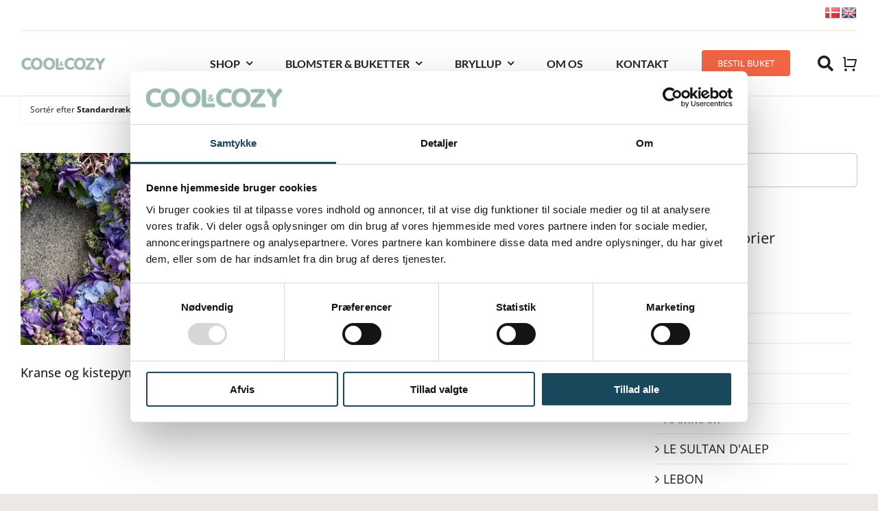

--- FILE ---
content_type: text/html; charset=UTF-8
request_url: https://coolandcozy.dk/varekategori/buket/?product_view=grid&product_count=24&product_order=desc
body_size: 20628
content:
<!DOCTYPE html>
<html class="avada-html-layout-wide avada-html-header-position-top avada-html-is-archive avada-is-100-percent-template" dir="ltr" lang="da-DK" prefix="og: https://ogp.me/ns#" prefix="og: http://ogp.me/ns# fb: http://ogp.me/ns/fb#">
<head>
	<meta http-equiv="X-UA-Compatible" content="IE=edge" />
	<meta http-equiv="Content-Type" content="text/html; charset=utf-8"/>
	<meta name="viewport" content="width=device-width, initial-scale=1" />
	<title>BLOMSTER - Cool &amp; Cozy</title>
	<style>img:is([sizes="auto" i], [sizes^="auto," i]) { contain-intrinsic-size: 3000px 1500px }</style>
	
		<!-- All in One SEO 4.8.7.2 - aioseo.com -->
	<meta name="description" content="Vi laver unikke buketter til enhver lejlighed – altid med et lille twist. De er bundet med kærlighed – uanset om det er den klassiske, den farverige eller grøftekant-inspirerede buket." />
	<meta name="robots" content="max-image-preview:large" />
	<link rel="canonical" href="https://coolandcozy.dk/varekategori/buket/" />
	<meta name="generator" content="All in One SEO (AIOSEO) 4.8.7.2" />
		<script type="application/ld+json" class="aioseo-schema">
			{"@context":"https:\/\/schema.org","@graph":[{"@type":"BreadcrumbList","@id":"https:\/\/coolandcozy.dk\/varekategori\/buket\/#breadcrumblist","itemListElement":[{"@type":"ListItem","@id":"https:\/\/coolandcozy.dk#listItem","position":1,"name":"Home","item":"https:\/\/coolandcozy.dk","nextItem":{"@type":"ListItem","@id":"https:\/\/coolandcozy.dk\/shop\/#listItem","name":"Shop"}},{"@type":"ListItem","@id":"https:\/\/coolandcozy.dk\/shop\/#listItem","position":2,"name":"Shop","item":"https:\/\/coolandcozy.dk\/shop\/","nextItem":{"@type":"ListItem","@id":"https:\/\/coolandcozy.dk\/varekategori\/buket\/#listItem","name":"BLOMSTER"},"previousItem":{"@type":"ListItem","@id":"https:\/\/coolandcozy.dk#listItem","name":"Home"}},{"@type":"ListItem","@id":"https:\/\/coolandcozy.dk\/varekategori\/buket\/#listItem","position":3,"name":"BLOMSTER","previousItem":{"@type":"ListItem","@id":"https:\/\/coolandcozy.dk\/shop\/#listItem","name":"Shop"}}]},{"@type":"CollectionPage","@id":"https:\/\/coolandcozy.dk\/varekategori\/buket\/#collectionpage","url":"https:\/\/coolandcozy.dk\/varekategori\/buket\/","name":"BLOMSTER - Cool & Cozy","description":"Vi laver unikke buketter til enhver lejlighed \u2013 altid med et lille twist. De er bundet med k\u00e6rlighed \u2013 uanset om det er den klassiske, den farverige eller gr\u00f8ftekant-inspirerede buket.","inLanguage":"da-DK","isPartOf":{"@id":"https:\/\/coolandcozy.dk\/#website"},"breadcrumb":{"@id":"https:\/\/coolandcozy.dk\/varekategori\/buket\/#breadcrumblist"}},{"@type":"Organization","@id":"https:\/\/coolandcozy.dk\/#organization","name":"Cool & Cozy","description":"Blomster- og intei\u00f8rebutik","url":"https:\/\/coolandcozy.dk\/"},{"@type":"WebSite","@id":"https:\/\/coolandcozy.dk\/#website","url":"https:\/\/coolandcozy.dk\/","name":"Cool & Cozy","description":"Blomster- og intei\u00f8rebutik","inLanguage":"da-DK","publisher":{"@id":"https:\/\/coolandcozy.dk\/#organization"}}]}
		</script>
		<!-- All in One SEO -->

<link rel='dns-prefetch' href='//translate.google.com' />
<link rel="alternate" type="application/rss+xml" title="Cool &amp; Cozy &raquo; Feed" href="https://coolandcozy.dk/feed/" />
<link rel="alternate" type="application/rss+xml" title="Cool &amp; Cozy &raquo;-kommentar-feed" href="https://coolandcozy.dk/comments/feed/" />
					<link rel="shortcut icon" href="https://coolandcozy.dk/wp-content/uploads/2021/03/fav.png" type="image/x-icon" />
		
		
		
				<link rel="alternate" type="application/rss+xml" title="Cool &amp; Cozy &raquo; BLOMSTER Kategori Feed" href="https://coolandcozy.dk/varekategori/buket/feed/" />
<link rel='stylesheet' id='font-awesome-css' href='https://coolandcozy.dk/wp-content/plugins/advanced-product-labels-for-woocommerce/berocket/assets/css/font-awesome.min.css?ver=6.8.3' type='text/css' media='all' />
<link rel='stylesheet' id='berocket_products_label_style-css' href='https://coolandcozy.dk/wp-content/plugins/advanced-product-labels-for-woocommerce/css/frontend.css?ver=1.2.9.2' type='text/css' media='all' />
<style id='berocket_products_label_style-inline-css' type='text/css'>

        .berocket_better_labels:before,
        .berocket_better_labels:after {
            clear: both;
            content: " ";
            display: block;
        }
        .berocket_better_labels.berocket_better_labels_image {
            position: absolute!important;
            top: 0px!important;
            bottom: 0px!important;
            left: 0px!important;
            right: 0px!important;
            pointer-events: none;
        }
        .berocket_better_labels.berocket_better_labels_image * {
            pointer-events: none;
        }
        .berocket_better_labels.berocket_better_labels_image img,
        .berocket_better_labels.berocket_better_labels_image .fa,
        .berocket_better_labels.berocket_better_labels_image .berocket_color_label,
        .berocket_better_labels.berocket_better_labels_image .berocket_image_background,
        .berocket_better_labels .berocket_better_labels_line .br_alabel,
        .berocket_better_labels .berocket_better_labels_line .br_alabel span {
            pointer-events: all;
        }
        .berocket_better_labels .berocket_color_label,
        .br_alabel .berocket_color_label {
            width: 100%;
            height: 100%;
            display: block;
        }
        .berocket_better_labels .berocket_better_labels_position_left {
            text-align:left;
            float: left;
            clear: left;
        }
        .berocket_better_labels .berocket_better_labels_position_center {
            text-align:center;
        }
        .berocket_better_labels .berocket_better_labels_position_right {
            text-align:right;
            float: right;
            clear: right;
        }
        .berocket_better_labels.berocket_better_labels_label {
            clear: both
        }
        .berocket_better_labels .berocket_better_labels_line {
            line-height: 1px;
        }
        .berocket_better_labels.berocket_better_labels_label .berocket_better_labels_line {
            clear: none;
        }
        .berocket_better_labels .berocket_better_labels_position_left .berocket_better_labels_line {
            clear: left;
        }
        .berocket_better_labels .berocket_better_labels_position_right .berocket_better_labels_line {
            clear: right;
        }
        .berocket_better_labels .berocket_better_labels_line .br_alabel {
            display: inline-block;
            position: relative;
            top: 0!important;
            left: 0!important;
            right: 0!important;
            line-height: 1px;
        }.berocket_better_labels .berocket_better_labels_position {
                display: flex;
                flex-direction: column;
            }
            .berocket_better_labels .berocket_better_labels_position.berocket_better_labels_position_left {
                align-items: start;
            }
            .berocket_better_labels .berocket_better_labels_position.berocket_better_labels_position_right {
                align-items: end;
            }
            .rtl .berocket_better_labels .berocket_better_labels_position.berocket_better_labels_position_left {
                align-items: end;
            }
            .rtl .berocket_better_labels .berocket_better_labels_position.berocket_better_labels_position_right {
                align-items: start;
            }
            .berocket_better_labels .berocket_better_labels_position.berocket_better_labels_position_center {
                align-items: center;
            }
            .berocket_better_labels .berocket_better_labels_position .berocket_better_labels_inline {
                display: flex;
                align-items: start;
            }
</style>
<link rel='stylesheet' id='shipmondo-service-point-selector-block-style-css' href='https://coolandcozy.dk/wp-content/plugins/pakkelabels-for-woocommerce/public/build/blocks/service-point-selector/style-view.css?ver=4ffe73d575440c93dfc0' type='text/css' media='all' />
<style id='filebird-block-filebird-gallery-style-inline-css' type='text/css'>
ul.filebird-block-filebird-gallery{margin:auto!important;padding:0!important;width:100%}ul.filebird-block-filebird-gallery.layout-grid{display:grid;grid-gap:20px;align-items:stretch;grid-template-columns:repeat(var(--columns),1fr);justify-items:stretch}ul.filebird-block-filebird-gallery.layout-grid li img{border:1px solid #ccc;box-shadow:2px 2px 6px 0 rgba(0,0,0,.3);height:100%;max-width:100%;-o-object-fit:cover;object-fit:cover;width:100%}ul.filebird-block-filebird-gallery.layout-masonry{-moz-column-count:var(--columns);-moz-column-gap:var(--space);column-gap:var(--space);-moz-column-width:var(--min-width);columns:var(--min-width) var(--columns);display:block;overflow:auto}ul.filebird-block-filebird-gallery.layout-masonry li{margin-bottom:var(--space)}ul.filebird-block-filebird-gallery li{list-style:none}ul.filebird-block-filebird-gallery li figure{height:100%;margin:0;padding:0;position:relative;width:100%}ul.filebird-block-filebird-gallery li figure figcaption{background:linear-gradient(0deg,rgba(0,0,0,.7),rgba(0,0,0,.3) 70%,transparent);bottom:0;box-sizing:border-box;color:#fff;font-size:.8em;margin:0;max-height:100%;overflow:auto;padding:3em .77em .7em;position:absolute;text-align:center;width:100%;z-index:2}ul.filebird-block-filebird-gallery li figure figcaption a{color:inherit}

</style>
<link rel='stylesheet' id='google-language-translator-css' href='https://coolandcozy.dk/wp-content/plugins/google-language-translator/css/style.css?ver=6.0.20' type='text/css' media='' />
<style id='woocommerce-inline-inline-css' type='text/css'>
.woocommerce form .form-row .required { visibility: visible; }
</style>
<link rel='stylesheet' id='fpf_front-css' href='https://coolandcozy.dk/wp-content/plugins/flexible-product-fields/assets/css/front.min.css?ver=2.9.6.69' type='text/css' media='all' />
<link rel='stylesheet' id='brands-styles-css' href='https://coolandcozy.dk/wp-content/plugins/woocommerce/assets/css/brands.css?ver=10.2.3' type='text/css' media='all' />
<link rel='stylesheet' id='child-style-css' href='https://coolandcozy.dk/wp-content/themes/Avada-Child-Theme/style.css?ver=6.8.3' type='text/css' media='all' />
<link rel='stylesheet' id='fusion-dynamic-css-css' href='https://coolandcozy.dk/wp-content/uploads/fusion-styles/eb6aea99f302f66b998e451426516d69.min.css?ver=3.13.3' type='text/css' media='all' />
<script type="text/template" id="tmpl-variation-template">
	<div class="woocommerce-variation-description">{{{ data.variation.variation_description }}}</div>
	<div class="woocommerce-variation-price">{{{ data.variation.price_html }}}</div>
	<div class="woocommerce-variation-availability">{{{ data.variation.availability_html }}}</div>
</script>
<script type="text/template" id="tmpl-unavailable-variation-template">
	<p role="alert">Beklager, denne vare er ikke tilgængelig. Vælg venligst en anden kombination.</p>
</script>
<script type="text/javascript" src="https://coolandcozy.dk/wp-includes/js/jquery/jquery.min.js?ver=3.7.1" id="jquery-core-js"></script>
<script type="text/javascript" id="jquery-js-after">
/* <![CDATA[ */
if (typeof (window.wpfReadyList) == "undefined") {
			var v = jQuery.fn.jquery;
			if (v && parseInt(v) >= 3 && window.self === window.top) {
				var readyList=[];
				window.originalReadyMethod = jQuery.fn.ready;
				jQuery.fn.ready = function(){
					if(arguments.length && arguments.length > 0 && typeof arguments[0] === "function") {
						readyList.push({"c": this, "a": arguments});
					}
					return window.originalReadyMethod.apply( this, arguments );
				};
				window.wpfReadyList = readyList;
			}}
/* ]]> */
</script>
<script type="text/javascript" src="https://coolandcozy.dk/wp-content/plugins/woocommerce/assets/js/jquery-blockui/jquery.blockUI.min.js?ver=2.7.0-wc.10.2.3" id="jquery-blockui-js" defer="defer" data-wp-strategy="defer"></script>
<script type="text/javascript" id="wc-add-to-cart-js-extra">
/* <![CDATA[ */
var wc_add_to_cart_params = {"ajax_url":"\/wp-admin\/admin-ajax.php","wc_ajax_url":"\/?wc-ajax=%%endpoint%%","i18n_view_cart":"Se kurv","cart_url":"https:\/\/coolandcozy.dk\/kurv\/","is_cart":"","cart_redirect_after_add":"no"};
/* ]]> */
</script>
<script type="text/javascript" src="https://coolandcozy.dk/wp-content/plugins/woocommerce/assets/js/frontend/add-to-cart.min.js?ver=10.2.3" id="wc-add-to-cart-js" defer="defer" data-wp-strategy="defer"></script>
<script type="text/javascript" src="https://coolandcozy.dk/wp-content/plugins/woocommerce/assets/js/js-cookie/js.cookie.min.js?ver=2.1.4-wc.10.2.3" id="js-cookie-js" defer="defer" data-wp-strategy="defer"></script>
<script type="text/javascript" id="woocommerce-js-extra">
/* <![CDATA[ */
var woocommerce_params = {"ajax_url":"\/wp-admin\/admin-ajax.php","wc_ajax_url":"\/?wc-ajax=%%endpoint%%","i18n_password_show":"Vis adgangskode","i18n_password_hide":"Skjul adgangskode"};
/* ]]> */
</script>
<script type="text/javascript" src="https://coolandcozy.dk/wp-content/plugins/woocommerce/assets/js/frontend/woocommerce.min.js?ver=10.2.3" id="woocommerce-js" defer="defer" data-wp-strategy="defer"></script>
<script type="text/javascript" src="https://coolandcozy.dk/wp-includes/js/underscore.min.js?ver=1.13.7" id="underscore-js"></script>
<script type="text/javascript" id="wp-util-js-extra">
/* <![CDATA[ */
var _wpUtilSettings = {"ajax":{"url":"\/wp-admin\/admin-ajax.php"}};
/* ]]> */
</script>
<script type="text/javascript" src="https://coolandcozy.dk/wp-includes/js/wp-util.min.js?ver=6.8.3" id="wp-util-js"></script>
<script type="text/javascript" id="wc-add-to-cart-variation-js-extra">
/* <![CDATA[ */
var wc_add_to_cart_variation_params = {"wc_ajax_url":"\/?wc-ajax=%%endpoint%%","i18n_no_matching_variations_text":"Der er desv\u00e6rre ingen varer, der matchede dit valg. V\u00e6lg venligst en anden kombination.","i18n_make_a_selection_text":"V\u00e6lg venligst nogle af varens muligheder inden du tilf\u00f8jer denne vare til din kurv.","i18n_unavailable_text":"Beklager, denne vare er ikke tilg\u00e6ngelig. V\u00e6lg venligst en anden kombination.","i18n_reset_alert_text":"Dit valg er blevet nulstillet. V\u00e6lg venligst nogle varemuligheder, f\u00f8r du l\u00e6gger denne vare i din kurv."};
/* ]]> */
</script>
<script type="text/javascript" src="https://coolandcozy.dk/wp-content/plugins/woocommerce/assets/js/frontend/add-to-cart-variation.min.js?ver=10.2.3" id="wc-add-to-cart-variation-js" defer="defer" data-wp-strategy="defer"></script>
<link rel="https://api.w.org/" href="https://coolandcozy.dk/wp-json/" /><link rel="alternate" title="JSON" type="application/json" href="https://coolandcozy.dk/wp-json/wp/v2/product_cat/100" /><link rel="EditURI" type="application/rsd+xml" title="RSD" href="https://coolandcozy.dk/xmlrpc.php?rsd" />
<meta name="generator" content="WordPress 6.8.3" />
<meta name="generator" content="WooCommerce 10.2.3" />
<style>.product .images {position: relative;}</style><style>p.hello{font-size:12px;color:darkgray;}#google_language_translator,#flags{text-align:left;}#google_language_translator{clear:both;}#flags{width:165px;}#flags a{display:inline-block;margin-right:2px;}#google_language_translator a{display:none!important;}div.skiptranslate.goog-te-gadget{display:inline!important;}.goog-te-gadget{color:transparent!important;}.goog-te-gadget{font-size:0px!important;}.goog-branding{display:none;}.goog-tooltip{display: none!important;}.goog-tooltip:hover{display: none!important;}.goog-text-highlight{background-color:transparent!important;border:none!important;box-shadow:none!important;}#google_language_translator{display:none;}#google_language_translator select.goog-te-combo{color:#32373c;}div.skiptranslate{display:none!important;}body{top:0px!important;}#goog-gt-{display:none!important;}font font{background-color:transparent!important;box-shadow:none!important;position:initial!important;}#glt-translate-trigger{left:20px;right:auto;}#glt-translate-trigger > span{color:#ffffff;}#glt-translate-trigger{background:#f89406;}.goog-te-gadget .goog-te-combo{width:100%;}</style><!-- Google Tag Manager -->
<script>(function(w,d,s,l,i){w[l]=w[l]||[];w[l].push({'gtm.start':
new Date().getTime(),event:'gtm.js'});var f=d.getElementsByTagName(s)[0],
j=d.createElement(s),dl=l!='dataLayer'?'&l='+l:'';j.async=true;j.src=
'https://www.googletagmanager.com/gtm.js?id='+i+dl;f.parentNode.insertBefore(j,f);
})(window,document,'script','dataLayer','GTM-TTJHRK4G');</script>
<!-- End Google Tag Manager -->

<!-- Start of Sleeknote signup and lead generation tool - www.sleeknote.com -->
<script id="sleeknoteScript" type="text/plain" data-cookieconsent="marketing">
	(function () {
		var sleeknoteScriptTag = document.createElement("script");
		sleeknoteScriptTag.type = "text/javascript";
		sleeknoteScriptTag.charset = "utf-8";
		sleeknoteScriptTag.src = ("//sleeknotecustomerscripts.sleeknote.com/192802.js");
		var s = document.getElementById("sleeknoteScript");
		s.parentNode.insertBefore(sleeknoteScriptTag, s);
	})();
</script>
<!-- End of Sleeknote signup and lead generation tool - www.sleeknote.com --><style type="text/css" id="css-fb-visibility">@media screen and (max-width: 640px){.fusion-no-small-visibility{display:none !important;}body .sm-text-align-center{text-align:center !important;}body .sm-text-align-left{text-align:left !important;}body .sm-text-align-right{text-align:right !important;}body .sm-flex-align-center{justify-content:center !important;}body .sm-flex-align-flex-start{justify-content:flex-start !important;}body .sm-flex-align-flex-end{justify-content:flex-end !important;}body .sm-mx-auto{margin-left:auto !important;margin-right:auto !important;}body .sm-ml-auto{margin-left:auto !important;}body .sm-mr-auto{margin-right:auto !important;}body .fusion-absolute-position-small{position:absolute;top:auto;width:100%;}.awb-sticky.awb-sticky-small{ position: sticky; top: var(--awb-sticky-offset,0); }}@media screen and (min-width: 641px) and (max-width: 1024px){.fusion-no-medium-visibility{display:none !important;}body .md-text-align-center{text-align:center !important;}body .md-text-align-left{text-align:left !important;}body .md-text-align-right{text-align:right !important;}body .md-flex-align-center{justify-content:center !important;}body .md-flex-align-flex-start{justify-content:flex-start !important;}body .md-flex-align-flex-end{justify-content:flex-end !important;}body .md-mx-auto{margin-left:auto !important;margin-right:auto !important;}body .md-ml-auto{margin-left:auto !important;}body .md-mr-auto{margin-right:auto !important;}body .fusion-absolute-position-medium{position:absolute;top:auto;width:100%;}.awb-sticky.awb-sticky-medium{ position: sticky; top: var(--awb-sticky-offset,0); }}@media screen and (min-width: 1025px){.fusion-no-large-visibility{display:none !important;}body .lg-text-align-center{text-align:center !important;}body .lg-text-align-left{text-align:left !important;}body .lg-text-align-right{text-align:right !important;}body .lg-flex-align-center{justify-content:center !important;}body .lg-flex-align-flex-start{justify-content:flex-start !important;}body .lg-flex-align-flex-end{justify-content:flex-end !important;}body .lg-mx-auto{margin-left:auto !important;margin-right:auto !important;}body .lg-ml-auto{margin-left:auto !important;}body .lg-mr-auto{margin-right:auto !important;}body .fusion-absolute-position-large{position:absolute;top:auto;width:100%;}.awb-sticky.awb-sticky-large{ position: sticky; top: var(--awb-sticky-offset,0); }}</style>	<noscript><style>.woocommerce-product-gallery{ opacity: 1 !important; }</style></noscript>
	<style type="text/css">.recentcomments a{display:inline !important;padding:0 !important;margin:0 !important;}</style><!-- SEO meta tags powered by SmartCrawl https://wpmudev.com/project/smartcrawl-wordpress-seo/ -->
<link rel="canonical" href="https://coolandcozy.dk/varekategori/buket/" />
<meta name="description" content="Vi laver unikke buketter til enhver lejlighed – altid med et lille twist.  De er bundet med kærlighed – uanset om det er den klassiske, den farverige eller grøftekant-inspirerede buket." />
<script type="application/ld+json">{"@context":"https:\/\/schema.org","@graph":[{"@type":"Organization","@id":"https:\/\/coolandcozy.dk\/#schema-personal-brand","url":"https:\/\/coolandcozy.dk","name":"Andre"},{"@type":"WebSite","@id":"https:\/\/coolandcozy.dk\/#schema-website","url":"https:\/\/coolandcozy.dk","name":"Cool & Cozy","encoding":"UTF-8","potentialAction":{"@type":"SearchAction","target":"https:\/\/coolandcozy.dk\/search\/{search_term_string}\/","query-input":"required name=search_term_string"}},{"@type":"CollectionPage","@id":"https:\/\/coolandcozy.dk\/varekategori\/buket\/#schema-webpage","isPartOf":{"@id":"https:\/\/coolandcozy.dk\/#schema-website"},"publisher":{"@id":"https:\/\/coolandcozy.dk\/#schema-personal-brand"},"url":"https:\/\/coolandcozy.dk\/varekategori\/buket\/","mainEntity":{"@type":"ItemList","itemListElement":[{"@type":"ListItem","position":"1","url":"https:\/\/coolandcozy.dk\/vare\/kranse\/"}]}},{"@type":"BreadcrumbList","@id":"https:\/\/coolandcozy.dk\/varekategori\/buket?product_cat=buket\/#breadcrumb","itemListElement":[{"@type":"ListItem","position":1,"name":"Home","item":"https:\/\/coolandcozy.dk"},{"@type":"ListItem","position":2,"name":"Shop","item":"https:\/\/coolandcozy.dk\/shop\/"},{"@type":"ListItem","position":3,"name":"BLOMSTER"}]}]}</script>
<meta property="og:type" content="object" />
<meta property="og:url" content="https://coolandcozy.dk/varekategori/buket/" />
<meta property="og:title" content="BLOMSTER | Cool &amp; Cozy" />
<meta property="og:description" content="Vi laver unikke buketter til enhver lejlighed – altid med et lille twist. De er bundet med kærlighed – uanset om det er den klassiske, den farverige eller grøftekant-inspirerede buket." />
<!-- /SEO -->
		<script type="text/javascript">
			var doc = document.documentElement;
			doc.setAttribute( 'data-useragent', navigator.userAgent );
		</script>
		
	</head>

<body class="archive tax-product_cat term-buket term-100 wp-theme-Avada wp-child-theme-Avada-Child-Theme theme-Avada woocommerce woocommerce-page woocommerce-no-js fusion-image-hovers fusion-pagination-sizing fusion-button_type-flat fusion-button_span-no fusion-button_gradient-linear avada-image-rollover-circle-yes avada-image-rollover-yes avada-image-rollover-direction-fade fusion-body ltr fusion-sticky-header no-tablet-sticky-header no-mobile-sticky-header no-mobile-slidingbar no-mobile-totop fusion-disable-outline fusion-sub-menu-fade mobile-logo-pos-left layout-wide-mode avada-has-boxed-modal-shadow- layout-scroll-offset-full avada-has-zero-margin-offset-top fusion-top-header menu-text-align-center fusion-woo-product-design-classic fusion-woo-shop-page-columns-4 fusion-woo-related-columns-4 fusion-woo-archive-page-columns-3 avada-has-woo-gallery-disabled woo-sale-badge-circle woo-outofstock-badge-rectangle mobile-menu-design-classic fusion-show-pagination-text fusion-header-layout-v3 avada-responsive avada-footer-fx-none avada-menu-highlight-style-bar fusion-search-form-clean fusion-main-menu-search-overlay fusion-avatar-circle avada-dropdown-styles avada-blog-layout-large avada-blog-archive-layout-large avada-header-shadow-no avada-menu-icon-position-left avada-has-megamenu-shadow avada-has-mobile-menu-search avada-has-main-nav-search-icon avada-has-breadcrumb-mobile-hidden avada-has-titlebar-hide avada-header-border-color-full-transparent avada-has-transparent-timeline_color avada-has-pagination-width_height avada-flyout-menu-direction-fade avada-ec-views-v1" data-awb-post-id="239737">
	<!-- Google Tag Manager (noscript) -->
<noscript><iframe src="https://www.googletagmanager.com/ns.html?id=GTM-TTJHRK4G"
height="0" width="0" style="display:none;visibility:hidden"></iframe></noscript>
<!-- End Google Tag Manager (noscript) -->	<a class="skip-link screen-reader-text" href="#content">Skip to content</a>

	<div id="boxed-wrapper">
		
		<div id="wrapper" class="fusion-wrapper">
			<div id="home" style="position:relative;top:-1px;"></div>
												<div class="fusion-tb-header"><div class="fusion-fullwidth fullwidth-box fusion-builder-row-1 fusion-flex-container has-pattern-background has-mask-background nonhundred-percent-fullwidth non-hundred-percent-height-scrolling fusion-no-medium-visibility fusion-no-large-visibility" style="--awb-border-radius-top-left:0px;--awb-border-radius-top-right:0px;--awb-border-radius-bottom-right:0px;--awb-border-radius-bottom-left:0px;--awb-margin-top:20px;--awb-margin-top-small:20px;--awb-background-color:var(--awb-color4);--awb-flex-wrap:wrap;" ><div class="fusion-builder-row fusion-row fusion-flex-align-items-center fusion-flex-justify-content-center fusion-flex-content-wrap" style="max-width:1430px;margin-left: calc(-4% / 2 );margin-right: calc(-4% / 2 );"><div class="fusion-layout-column fusion_builder_column fusion-builder-column-0 fusion_builder_column_1_3 1_3 fusion-flex-column fusion-flex-align-self-center" style="--awb-bg-size:cover;--awb-width-large:33.333333333333%;--awb-margin-top-large:0px;--awb-spacing-right-large:5.76%;--awb-margin-bottom-large:20px;--awb-spacing-left-large:5.76%;--awb-width-medium:33.333333333333%;--awb-order-medium:0;--awb-spacing-right-medium:5.76%;--awb-spacing-left-medium:5.76%;--awb-width-small:33.333333333333%;--awb-order-small:0;--awb-spacing-right-small:5.76%;--awb-spacing-left-small:5.76%;"><div class="fusion-column-wrapper fusion-column-has-shadow fusion-flex-justify-content-center fusion-content-layout-column"><br><div id="flags" class="size22"><ul id="sortable" class="ui-sortable" style="float:left"><li id='Danish'><a href='#' title='Danish' class='nturl notranslate da flag Danish'></a></li><li id='English'><a href='#' title='English' class='nturl notranslate en flag English'></a></li></ul></div><div id="google_language_translator" class="default-language-da"></div></div></div><div class="fusion-layout-column fusion_builder_column fusion-builder-column-1 fusion_builder_column_2_3 2_3 fusion-flex-column" style="--awb-bg-size:cover;--awb-width-large:66.666666666667%;--awb-margin-top-large:0px;--awb-spacing-right-large:2.88%;--awb-margin-bottom-large:20px;--awb-spacing-left-large:2.88%;--awb-width-medium:66.666666666667%;--awb-order-medium:0;--awb-spacing-right-medium:2.88%;--awb-spacing-left-medium:2.88%;--awb-width-small:66.666666666667%;--awb-order-small:0;--awb-spacing-right-small:2.88%;--awb-spacing-left-small:2.88%;"><div class="fusion-column-wrapper fusion-column-has-shadow fusion-flex-justify-content-flex-start fusion-content-layout-column"><br><div class="fusion-search-element fusion-search-element-1 fusion-search-form-clean" style="--awb-input-height:40px;--awb-text-color:var(--awb-color1);--awb-border-color:var(--awb-color1);--awb-bg-color:rgba(255,255,255,0);">		<form role="search" class="searchform fusion-search-form  fusion-search-form-clean" method="get" action="https://coolandcozy.dk/">
			<div class="fusion-search-form-content">

				
				<div class="fusion-search-field search-field">
					<label><span class="screen-reader-text">Søg efter:</span>
													<input type="search" value="" name="s" class="s" placeholder="Søg...." required aria-required="true" aria-label="Søg...."/>
											</label>
				</div>
				<div class="fusion-search-button search-button">
					<input type="submit" class="fusion-search-submit searchsubmit" aria-label="Søg" value="&#xf002;" />
									</div>

				<input type="hidden" name="post_type[]" value="any" /><input type="hidden" name="search_limit_to_post_titles" value="0" /><input type="hidden" name="add_woo_product_skus" value="0" /><input type="hidden" name="fs" value="1" />
			</div>


			
		</form>
		</div></div></div></div></div><div class="fusion-fullwidth fullwidth-box fusion-builder-row-2 fusion-flex-container has-pattern-background has-mask-background nonhundred-percent-fullwidth non-hundred-percent-height-scrolling fusion-no-small-visibility" style="--awb-border-radius-top-left:0px;--awb-border-radius-top-right:0px;--awb-border-radius-bottom-right:0px;--awb-border-radius-bottom-left:0px;--awb-background-color:var(--awb-color1);--awb-flex-wrap:wrap;" ><div class="fusion-builder-row fusion-row fusion-flex-align-items-center fusion-flex-justify-content-center fusion-flex-content-wrap" style="max-width:1430px;margin-left: calc(-4% / 2 );margin-right: calc(-4% / 2 );"><div class="fusion-layout-column fusion_builder_column fusion-builder-column-2 fusion_builder_column_4_5 4_5 fusion-flex-column fusion-no-small-visibility fusion-no-medium-visibility" style="--awb-bg-size:cover;--awb-width-large:80%;--awb-margin-top-large:0px;--awb-spacing-right-large:2.4%;--awb-margin-bottom-large:20px;--awb-spacing-left-large:2.4%;--awb-width-medium:80%;--awb-order-medium:0;--awb-spacing-right-medium:2.4%;--awb-spacing-left-medium:2.4%;--awb-width-small:100%;--awb-order-small:0;--awb-spacing-right-small:1.92%;--awb-spacing-left-small:1.92%;"><div class="fusion-column-wrapper fusion-column-has-shadow fusion-flex-justify-content-flex-start fusion-content-layout-column"><div class="fusion-search-element fusion-search-element-2 fusion-no-medium-visibility fusion-no-large-visibility fusion-search-form-clean">		<form role="search" class="searchform fusion-search-form  fusion-search-form-clean" method="get" action="https://coolandcozy.dk/">
			<div class="fusion-search-form-content">

				
				<div class="fusion-search-field search-field">
					<label><span class="screen-reader-text">Søg efter:</span>
													<input type="search" value="" name="s" class="s" placeholder="Search..." required aria-required="true" aria-label="Search..."/>
											</label>
				</div>
				<div class="fusion-search-button search-button">
					<input type="submit" class="fusion-search-submit searchsubmit" aria-label="Søg" value="&#xf002;" />
									</div>

				<input type="hidden" name="post_type[]" value="any" /><input type="hidden" name="search_limit_to_post_titles" value="0" /><input type="hidden" name="add_woo_product_skus" value="0" /><input type="hidden" name="fs" value="1" />
			</div>


			
		</form>
		</div></div></div><div class="fusion-layout-column fusion_builder_column fusion-builder-column-3 fusion_builder_column_1_5 1_5 fusion-flex-column fusion-flex-align-self-center" style="--awb-padding-right:0px;--awb-padding-top-medium:20px;--awb-padding-bottom-medium:20px;--awb-padding-left-medium:85%;--awb-padding-top-small:20px;--awb-padding-right-small:0%;--awb-padding-bottom-small:20px;--awb-padding-left-small:85%;--awb-bg-size:cover;--awb-width-large:20%;--awb-margin-top-large:10px;--awb-spacing-right-large:0%;--awb-margin-bottom-large:10px;--awb-spacing-left-large:72%;--awb-width-medium:20%;--awb-order-medium:0;--awb-spacing-right-medium:0%;--awb-spacing-left-medium:72%;--awb-width-small:100%;--awb-order-small:0;--awb-margin-top-small:30;--awb-spacing-right-small:0%;--awb-margin-bottom-small:30;--awb-spacing-left-small:1.92%;"><div class="fusion-column-wrapper fusion-column-has-shadow fusion-flex-justify-content-center fusion-content-layout-column"><div id="flags" class="size22"><ul id="sortable" class="ui-sortable" style="float:left"><li id='Danish'><a href='#' title='Danish' class='nturl notranslate da flag Danish'></a></li><li id='English'><a href='#' title='English' class='nturl notranslate en flag English'></a></li></ul></div><div id="google_language_translator" class="default-language-da"></div></div></div><div class="fusion-layout-column fusion_builder_column fusion-builder-column-4 fusion_builder_column_1_1 1_1 fusion-flex-column" style="--awb-bg-size:cover;--awb-width-large:100%;--awb-margin-top-large:0px;--awb-spacing-right-large:1.92%;--awb-margin-bottom-large:0px;--awb-spacing-left-large:1.92%;--awb-width-medium:100%;--awb-order-medium:0;--awb-spacing-right-medium:1.92%;--awb-spacing-left-medium:1.92%;--awb-width-small:100%;--awb-order-small:2;--awb-spacing-right-small:1.92%;--awb-spacing-left-small:1.92%;"><div class="fusion-column-wrapper fusion-column-has-shadow fusion-flex-justify-content-flex-start fusion-content-layout-column"><div class="fusion-separator fusion-full-width-sep" style="align-self: center;margin-left: auto;margin-right: auto;width:100%;"><div class="fusion-separator-border sep-single sep-solid" style="--awb-height:20px;--awb-amount:20px;border-color:var(--awb-color3);border-top-width:1px;"></div></div></div></div></div></div><div class="fusion-fullwidth fullwidth-box fusion-builder-row-3 fusion-flex-container has-pattern-background has-mask-background nonhundred-percent-fullwidth non-hundred-percent-height-scrolling fusion-sticky-container fusion-custom-z-index" style="--link_color: var(--awb-color8);--awb-border-radius-top-left:0px;--awb-border-radius-top-right:0px;--awb-border-radius-bottom-right:0px;--awb-border-radius-bottom-left:0px;--awb-z-index:152;--awb-padding-top:15px;--awb-padding-right:30px;--awb-padding-bottom:15px;--awb-padding-left:30px;--awb-padding-top-small:20px;--awb-padding-right-small:30px;--awb-padding-bottom-small:20px;--awb-padding-left-small:30px;--awb-background-color:var(--awb-color1);--awb-sticky-background-color:var(--awb-color1) !important;--awb-flex-wrap:wrap;--awb-box-shadow: 0px 2px rgba(31,31,31,0.05);" data-transition-offset="0" data-scroll-offset="0" data-sticky-small-visibility="1" data-sticky-medium-visibility="1" data-sticky-large-visibility="1" ><div class="fusion-builder-row fusion-row fusion-flex-align-items-stretch fusion-flex-content-wrap" style="max-width:calc( 1375px + 0px );margin-left: calc(-0px / 2 );margin-right: calc(-0px / 2 );"><div class="fusion-layout-column fusion_builder_column fusion-builder-column-5 fusion_builder_column_1_5 1_5 fusion-flex-column fusion-flex-align-self-stretch" style="--awb-bg-size:cover;--awb-width-large:20%;--awb-margin-top-large:0px;--awb-spacing-right-large:0px;--awb-margin-bottom-large:0px;--awb-spacing-left-large:0px;--awb-width-medium:20%;--awb-order-medium:0;--awb-spacing-right-medium:0px;--awb-spacing-left-medium:0px;--awb-width-small:50%;--awb-order-small:0;--awb-spacing-right-small:0px;--awb-margin-bottom-small:0px;--awb-spacing-left-small:0px;" data-scroll-devices="small-visibility,medium-visibility,large-visibility"><div class="fusion-column-wrapper fusion-column-has-shadow fusion-flex-justify-content-center fusion-content-layout-column"><div class="fusion-image-element " style="text-align:left;--awb-max-width:124px;--awb-caption-title-font-family:var(--h2_typography-font-family);--awb-caption-title-font-weight:var(--h2_typography-font-weight);--awb-caption-title-font-style:var(--h2_typography-font-style);--awb-caption-title-size:var(--h2_typography-font-size);--awb-caption-title-transform:var(--h2_typography-text-transform);--awb-caption-title-line-height:var(--h2_typography-line-height);--awb-caption-title-letter-spacing:var(--h2_typography-letter-spacing);"><span class=" fusion-imageframe imageframe-none imageframe-1 hover-type-none"><a class="fusion-no-lightbox" href="https://coolandcozy.dk/" target="_self" aria-label="Cool-and-cozy-LOGO-groen"><img fetchpriority="high" decoding="async" width="600" height="86" alt="Cool &amp; Cozy" src="data:image/svg+xml,%3Csvg%20xmlns%3D%27http%3A%2F%2Fwww.w3.org%2F2000%2Fsvg%27%20width%3D%27600%27%20height%3D%2786%27%20viewBox%3D%270%200%20600%2086%27%3E%3Crect%20width%3D%27600%27%20height%3D%2786%27%20fill-opacity%3D%220%22%2F%3E%3C%2Fsvg%3E" data-orig-src="https://coolandcozy.dk/wp-content/uploads/2023/01/Cool-and-cozy-LOGO-groen.png" class="lazyload img-responsive wp-image-240486"/></a></span></div></div></div><div class="fusion-layout-column fusion_builder_column fusion-builder-column-6 fusion_builder_column_3_5 3_5 fusion-flex-column fusion-flex-align-self-stretch fusion-no-small-visibility" style="--awb-bg-size:cover;--awb-width-large:60%;--awb-margin-top-large:0px;--awb-spacing-right-large:0px;--awb-margin-bottom-large:0px;--awb-spacing-left-large:0px;--awb-width-medium:60%;--awb-order-medium:0;--awb-spacing-right-medium:0px;--awb-spacing-left-medium:0px;--awb-width-small:100%;--awb-order-small:0;--awb-spacing-right-small:0px;--awb-margin-bottom-small:0px;--awb-spacing-left-small:0px;" data-scroll-devices="small-visibility,medium-visibility,large-visibility"><div class="fusion-column-wrapper fusion-column-has-shadow fusion-flex-justify-content-center fusion-content-layout-column"><nav class="awb-menu awb-menu_row awb-menu_em-hover mobile-mode-collapse-to-button awb-menu_icons-left awb-menu_dc-yes mobile-trigger-fullwidth-off awb-menu_mobile-toggle awb-menu_indent-left mobile-size-full-absolute loading mega-menu-loading awb-menu_desktop awb-menu_dropdown awb-menu_expand-right awb-menu_transition-opacity avada-split-menu" style="--awb-line-height:var(--awb-typography3-line-height);--awb-text-transform:var(--awb-typography3-text-transform);--awb-min-height:48px;--awb-border-radius-top-left:8px;--awb-border-radius-top-right:8px;--awb-border-radius-bottom-right:8px;--awb-border-radius-bottom-left:8px;--awb-justify-content:center;--awb-items-padding-top:10px;--awb-items-padding-right:24px;--awb-items-padding-bottom:10px;--awb-items-padding-left:24px;--awb-border-color:var(--awb-color4);--awb-color:var(--awb-color8);--awb-letter-spacing:var(--awb-typography3-letter-spacing);--awb-active-color:var(--awb-color5);--awb-active-bg:#eef5f8;--awb-active-border-color:var(--awb-color6);--awb-submenu-color:var(--awb-color8);--awb-submenu-bg:#ffffff;--awb-submenu-sep-color:rgba(0,0,0,0);--awb-submenu-border-radius-top-left:0px;--awb-submenu-border-radius-top-right:0px;--awb-submenu-border-radius-bottom-right:6px;--awb-submenu-border-radius-bottom-left:6px;--awb-submenu-active-bg:var(--awb-color6);--awb-submenu-active-color:var(--awb-color8);--awb-submenu-text-transform:none;--awb-icons-color:var(--awb-color4);--awb-icons-hover-color:var(--awb-color6);--awb-main-justify-content:flex-start;--awb-mobile-nav-button-align-hor:flex-end;--awb-mobile-color:var(--awb-color8);--awb-mobile-nav-items-height:55;--awb-mobile-active-bg:var(--awb-color6);--awb-mobile-active-color:var(--awb-color8);--awb-mobile-trigger-font-size:25px;--awb-mobile-trigger-color:var(--awb-color8);--awb-mobile-trigger-background-color:rgba(255,255,255,0);--awb-mobile-nav-trigger-bottom-margin:20px;--awb-mobile-sep-color:#ffffff;--awb-mobile-justify:flex-start;--awb-mobile-caret-left:auto;--awb-mobile-caret-right:0;--awb-box-shadow:0px 3px 10px 0px rgba(12,21,45,0.03);;--awb-fusion-font-family-typography:&quot;Lato&quot;;--awb-fusion-font-style-typography:normal;--awb-fusion-font-weight-typography:700;--awb-fusion-font-family-submenu-typography:inherit;--awb-fusion-font-style-submenu-typography:normal;--awb-fusion-font-weight-submenu-typography:400;--awb-fusion-font-family-mobile-typography:inherit;--awb-fusion-font-style-mobile-typography:normal;--awb-fusion-font-weight-mobile-typography:400;" aria-label="Main menu" data-breakpoint="640" data-count="0" data-transition-type="center-grow" data-transition-time="300" data-expand="right"><button type="button" class="awb-menu__m-toggle" aria-expanded="false" aria-controls="menu-main-menu"><span class="awb-menu__m-toggle-inner"><span class="collapsed-nav-text">Go to...</span><span class="awb-menu__m-collapse-icon"><span class="awb-menu__m-collapse-icon-open fa-bars fas"></span><span class="awb-menu__m-collapse-icon-close fa-times fas"></span></span></span></button><ul id="menu-main-menu" class="fusion-menu awb-menu__main-ul awb-menu__main-ul_row"><li  id="menu-item-243079"  class="menu-item menu-item-type-post_type menu-item-object-page menu-item-has-children menu-item-243079 awb-menu__li awb-menu__main-li awb-menu__main-li_regular"  data-item-id="243079"><span class="awb-menu__main-background-default awb-menu__main-background-default_center-grow"></span><span class="awb-menu__main-background-active awb-menu__main-background-active_center-grow"></span><a  href="https://coolandcozy.dk/shop/" class="awb-menu__main-a awb-menu__main-a_regular"><span class="menu-text">SHOP</span><span class="awb-menu__open-nav-submenu-hover"></span></a><button type="button" aria-label="Open submenu of SHOP" aria-expanded="false" class="awb-menu__open-nav-submenu_mobile awb-menu__open-nav-submenu_main"></button><ul class="awb-menu__sub-ul awb-menu__sub-ul_main"><li  id="menu-item-237941"  class="menu-item menu-item-type-custom menu-item-object-custom menu-item-237941 awb-menu__li awb-menu__sub-li" ><a  href="https://coolandcozy.dk/varekategori/buket/" class="awb-menu__sub-a"><span>BLOMSTER</span></a></li><li  id="menu-item-241260"  class="menu-item menu-item-type-custom menu-item-object-custom menu-item-241260 awb-menu__li awb-menu__sub-li" ><a  href="https://coolandcozy.dk/varekategori/interioer/" class="awb-menu__sub-a"><span>INTERIØR</span></a></li><li  id="menu-item-236241"  class="menu-item menu-item-type-custom menu-item-object-custom menu-item-236241 awb-menu__li awb-menu__sub-li" ><a  href="https://coolandcozy.dk/varekategori/plejeprodukter/" class="awb-menu__sub-a"><span>BEAUTY</span></a></li><li  id="menu-item-236240"  class="menu-item menu-item-type-custom menu-item-object-custom menu-item-236240 awb-menu__li awb-menu__sub-li" ><a  href="https://coolandcozy.dk/varekategori/laekkerier/" class="awb-menu__sub-a"><span>LÆKKERIER</span></a></li><li  id="menu-item-239106"  class="menu-item menu-item-type-custom menu-item-object-custom menu-item-239106 awb-menu__li awb-menu__sub-li" ><a  href="/varekategori/froe/" class="awb-menu__sub-a"><span>FRØ</span></a></li><li  id="menu-item-236242"  class="menu-item menu-item-type-custom menu-item-object-custom menu-item-236242 awb-menu__li awb-menu__sub-li" ><a  href="https://coolandcozy.dk/varekategori/coolcozy-home/" class="awb-menu__sub-a"><span>COOL&#038;COZY HOME</span></a></li><li  id="menu-item-237133"  class="menu-item menu-item-type-custom menu-item-object-custom menu-item-237133 awb-menu__li awb-menu__sub-li" ><a  href="https://coolandcozy.dk/varekategori/interioer/kort-gavepapir/" class="awb-menu__sub-a"><span>KORT &#038; GAVEPAPIR</span></a></li><li  id="menu-item-236244"  class="menu-item menu-item-type-custom menu-item-object-custom menu-item-236244 awb-menu__li awb-menu__sub-li" ><a  href="https://coolandcozy.dk/varekategori/gavekort/" class="awb-menu__sub-a"><span>GAVEKORT</span></a></li></ul></li><li  id="menu-item-240910"  class="menu-item menu-item-type-custom menu-item-object-custom menu-item-has-children menu-item-240910 awb-menu__li awb-menu__main-li awb-menu__main-li_regular"  data-item-id="240910"><span class="awb-menu__main-background-default awb-menu__main-background-default_center-grow"></span><span class="awb-menu__main-background-active awb-menu__main-background-active_center-grow"></span><a  href="/inspiration/blomster/" class="awb-menu__main-a awb-menu__main-a_regular"><span class="menu-text">BLOMSTER &#038; BUKETTER</span><span class="awb-menu__open-nav-submenu-hover"></span></a><button type="button" aria-label="Open submenu of BLOMSTER &amp; BUKETTER" aria-expanded="false" class="awb-menu__open-nav-submenu_mobile awb-menu__open-nav-submenu_main"></button><ul class="awb-menu__sub-ul awb-menu__sub-ul_main"><li  id="menu-item-243564"  class="menu-item menu-item-type-custom menu-item-object-custom menu-item-243564 awb-menu__li awb-menu__sub-li" ><a  href="https://coolandcozy.dk/vare/buket/" class="awb-menu__sub-a"><span>BESTIL BLOMSTER</span></a></li><li  id="menu-item-240717"  class="menu-item menu-item-type-post_type menu-item-object-page menu-item-240717 awb-menu__li awb-menu__sub-li" ><a  href="https://coolandcozy.dk/inspiration/begravelser/" class="awb-menu__sub-a"><span>BEGRAVELSE</span></a></li><li  id="menu-item-240912"  class="menu-item menu-item-type-post_type menu-item-object-page menu-item-240912 awb-menu__li awb-menu__sub-li" ><a  href="https://coolandcozy.dk/bryllup/" class="awb-menu__sub-a"><span>BRYLLUP</span></a></li><li  id="menu-item-240711"  class="menu-item menu-item-type-post_type menu-item-object-page menu-item-240711 awb-menu__li awb-menu__sub-li" ><a  href="https://coolandcozy.dk/inspiration/anledningsblomster/" class="awb-menu__sub-a"><span>ANLEDNINGSBLOMSTER</span></a></li><li  id="menu-item-240911"  class="menu-item menu-item-type-post_type menu-item-object-page menu-item-240911 awb-menu__li awb-menu__sub-li" ><a  href="https://coolandcozy.dk/inspiration/" class="awb-menu__sub-a"><span>INSPIRATION</span></a></li><li  id="menu-item-240672"  class="menu-item menu-item-type-post_type menu-item-object-page menu-item-240672 awb-menu__li awb-menu__sub-li" ><a  href="https://coolandcozy.dk/inspiration/plantepleje/" class="awb-menu__sub-a"><span>PLANTEPLEJE</span></a></li></ul></li><li  id="menu-item-240595"  class="menu-item menu-item-type-post_type menu-item-object-page menu-item-has-children menu-item-240595 awb-menu__li awb-menu__main-li awb-menu__main-li_regular"  data-item-id="240595"><span class="awb-menu__main-background-default awb-menu__main-background-default_center-grow"></span><span class="awb-menu__main-background-active awb-menu__main-background-active_center-grow"></span><a  href="https://coolandcozy.dk/bryllup/" class="awb-menu__main-a awb-menu__main-a_regular"><span class="menu-text">BRYLLUP</span><span class="awb-menu__open-nav-submenu-hover"></span></a><button type="button" aria-label="Open submenu of BRYLLUP" aria-expanded="false" class="awb-menu__open-nav-submenu_mobile awb-menu__open-nav-submenu_main"></button><ul class="awb-menu__sub-ul awb-menu__sub-ul_main"><li  id="menu-item-240718"  class="menu-item menu-item-type-post_type menu-item-object-page menu-item-240718 awb-menu__li awb-menu__sub-li" ><a  href="https://coolandcozy.dk/bryllup/" class="awb-menu__sub-a"><span>BRYLLUPSBLOMSTER</span></a></li><li  id="menu-item-240630"  class="menu-item menu-item-type-post_type menu-item-object-page menu-item-240630 awb-menu__li awb-menu__sub-li" ><a  href="https://coolandcozy.dk/bryllup/kundefortaellinger/" class="awb-menu__sub-a"><span>KUNDEFORTÆLLINGER</span></a></li></ul></li><li  id="menu-item-240570"  class="menu-item menu-item-type-post_type menu-item-object-page menu-item-240570 awb-menu__li awb-menu__main-li awb-menu__main-li_regular"  data-item-id="240570"><span class="awb-menu__main-background-default awb-menu__main-background-default_center-grow"></span><span class="awb-menu__main-background-active awb-menu__main-background-active_center-grow"></span><a  href="https://coolandcozy.dk/vores-historie/" class="awb-menu__main-a awb-menu__main-a_regular"><span class="menu-text">OM OS</span></a></li><li  id="menu-item-240571"  class="menu-item menu-item-type-post_type menu-item-object-page menu-item-240571 awb-menu__li awb-menu__main-li awb-menu__main-li_regular"  data-item-id="240571"><span class="awb-menu__main-background-default awb-menu__main-background-default_center-grow"></span><span class="awb-menu__main-background-active awb-menu__main-background-active_center-grow"></span><a  href="https://coolandcozy.dk/kontakt/" class="awb-menu__main-a awb-menu__main-a_regular"><span class="menu-text">KONTAKT</span></a></li></ul></nav></div></div><div class="fusion-layout-column fusion_builder_column fusion-builder-column-7 fusion_builder_column_1_5 1_5 fusion-flex-column fusion-flex-align-self-stretch fusion-no-small-visibility" style="--awb-bg-size:cover;--awb-width-large:20%;--awb-margin-top-large:0px;--awb-spacing-right-large:0px;--awb-margin-bottom-large:0px;--awb-spacing-left-large:0px;--awb-width-medium:20%;--awb-order-medium:0;--awb-spacing-right-medium:0px;--awb-spacing-left-medium:0px;--awb-width-small:100%;--awb-order-small:0;--awb-spacing-right-small:0px;--awb-margin-bottom-small:0px;--awb-spacing-left-small:0px;" data-scroll-devices="small-visibility,medium-visibility,large-visibility"><div class="fusion-column-wrapper fusion-column-has-shadow fusion-flex-justify-content-center fusion-content-layout-column"><div class="fusion-builder-row fusion-builder-row-inner fusion-row fusion-flex-align-items-stretch fusion-flex-content-wrap" style="width:calc( 100% + 0px ) !important;max-width:calc( 100% + 0px ) !important;margin-left: calc(-0px / 2 );margin-right: calc(-0px / 2 );"><div class="fusion-layout-column fusion_builder_column_inner fusion-builder-nested-column-0 fusion_builder_column_inner_2_3 2_3 fusion-flex-column fusion-flex-align-self-stretch" style="--awb-bg-size:cover;--awb-width-large:66.666666666667%;--awb-margin-top-large:0px;--awb-spacing-right-large:0px;--awb-margin-bottom-large:0px;--awb-spacing-left-large:0px;--awb-width-medium:66.666666666667%;--awb-order-medium:0;--awb-spacing-right-medium:0px;--awb-spacing-left-medium:0px;--awb-width-small:100%;--awb-order-small:0;--awb-spacing-right-small:0px;--awb-spacing-left-small:0px;"><div class="fusion-column-wrapper fusion-column-has-shadow fusion-flex-justify-content-center fusion-content-layout-column"><div style="text-align:center;"><a class="fusion-button button-flat button-medium button-custom fusion-button-default button-1 fusion-button-default-span fusion-button-default-type" style="--button_accent_color:var(--awb-color1);--button_accent_hover_color:var(--awb-color1);--button_border_hover_color:var(--awb-color1);--button_gradient_top_color:var(--awb-color5);--button_gradient_bottom_color:var(--awb-color5);--button_gradient_top_color_hover:var(--awb-color4);--button_gradient_bottom_color_hover:var(--awb-color4);" target="_self" href="/vare/buket/"><span class="fusion-button-text awb-button__text awb-button__text--default">BESTIL BUKET</span></a></div></div></div><div class="fusion-layout-column fusion_builder_column_inner fusion-builder-nested-column-1 fusion_builder_column_inner_1_3 1_3 fusion-flex-column fusion-flex-align-self-stretch" style="--awb-bg-size:cover;--awb-width-large:33.333333333333%;--awb-margin-top-large:0px;--awb-spacing-right-large:0px;--awb-margin-bottom-large:0px;--awb-spacing-left-large:0px;--awb-width-medium:33.333333333333%;--awb-order-medium:0;--awb-spacing-right-medium:0px;--awb-spacing-left-medium:0px;--awb-width-small:100%;--awb-order-small:0;--awb-spacing-right-small:0px;--awb-spacing-left-small:0px;"><div class="fusion-column-wrapper fusion-column-has-shadow fusion-flex-justify-content-center fusion-content-layout-column"><nav class="awb-menu awb-menu_row awb-menu_em-hover mobile-mode-collapse-to-button awb-menu_icons-left awb-menu_dc-no mobile-trigger-fullwidth-off awb-menu_mobile-toggle awb-menu_indent-left mobile-size-full-absolute loading mega-menu-loading awb-menu_desktop awb-menu_dropdown awb-menu_expand-right awb-menu_transition-opacity fusion-no-medium-visibility fusion-no-large-visibility" style="--awb-transition-time:500;--awb-text-transform:none;--awb-gap:8px;--awb-justify-content:flex-end;--awb-color:var(--awb-color8);--awb-active-color:var(--awb-color8);--awb-submenu-sep-color:rgba(0,0,0,0);--awb-submenu-active-bg:var(--awb-color8);--awb-submenu-active-color:var(--awb-color1);--awb-submenu-font-size:15px;--awb-submenu-text-transform:none;--awb-icons-size:20;--awb-icons-color:var(--awb-color8);--awb-icons-hover-color:hsla(var(--awb-color3-h),var(--awb-color3-s),calc( var(--awb-color3-l) - 89% ),var(--awb-color3-a));--awb-main-justify-content:flex-start;--awb-mobile-nav-button-align-hor:flex-end;--awb-mobile-nav-items-height:55;--awb-mobile-active-bg:var(--awb-color4);--awb-mobile-active-color:var(--awb-color1);--awb-mobile-trigger-font-size:25px;--awb-mobile-trigger-color:hsla(var(--awb-color3-h),var(--awb-color3-s),calc( var(--awb-color3-l) - 89% ),var(--awb-color3-a));--awb-mobile-nav-trigger-bottom-margin:20px;--awb-mobile-sep-color:var(--awb-color1);--awb-mobile-justify:flex-start;--awb-mobile-caret-left:auto;--awb-mobile-caret-right:0;--awb-box-shadow:0px 3px 10px 0px hsla(var(--awb-color3-h),var(--awb-color3-s),calc( var(--awb-color3-l) - 89% ),calc( var(--awb-color3-a) - 97% ));;--awb-fusion-font-family-typography:inherit;--awb-fusion-font-style-typography:normal;--awb-fusion-font-weight-typography:400;--awb-fusion-font-family-submenu-typography:inherit;--awb-fusion-font-style-submenu-typography:normal;--awb-fusion-font-weight-submenu-typography:400;--awb-fusion-font-family-mobile-typography:inherit;--awb-fusion-font-style-mobile-typography:normal;--awb-fusion-font-weight-mobile-typography:400;" aria-label="Retail Woo Menu" data-breakpoint="0" data-count="1" data-transition-type="fade" data-transition-time="500" data-expand="right"><ul id="menu-retail-woo-menu" class="fusion-menu awb-menu__main-ul awb-menu__main-ul_row"><li  id="menu-item-243054"  class="menu-item menu-item-type-custom menu-item-object-custom menu-item-has-children custom-menu-search awb-menu__li_search-dropdown menu-item-243054 awb-menu__li awb-menu__main-li awb-menu__main-li_regular"  data-item-id="243054"><span class="awb-menu__main-background-default awb-menu__main-background-default_fade"></span><span class="awb-menu__main-background-active awb-menu__main-background-active_fade"></span><a class="awb-menu__main-a awb-menu__main-a_regular fusion-main-menu-icon awb-menu__main-a_icon-only" href="#" aria-label="Søg" data-title="Søg" title="Søg"><span class="awb-menu__i awb-menu__i_main"><i class="glyphicon fa-search fas" aria-hidden="true"></i></span></a><button type="button" aria-label="Expand Search" aria-expanded="false" class="awb-menu__open-nav-submenu_mobile awb-menu__open-nav-submenu_main"></button><ul class="awb-menu__sub-ul awb-menu__sub-ul_main fusion-menu-searchform-dropdown"><li class="awb-menu__sub-li">		<form role="search" class="searchform fusion-search-form  fusion-search-form-clean" method="get" action="https://coolandcozy.dk/">
			<div class="fusion-search-form-content">

				
				<div class="fusion-search-field search-field">
					<label><span class="screen-reader-text">Søg efter:</span>
													<input type="search" value="" name="s" class="s" placeholder="Søg..." required aria-required="true" aria-label="Søg..."/>
											</label>
				</div>
				<div class="fusion-search-button search-button">
					<input type="submit" class="fusion-search-submit searchsubmit" aria-label="Søg" value="&#xf002;" />
									</div>

				
			</div>


			
		</form>
		</li></ul></li><li  id="menu-item-243036"  class="menu-item menu-item-type-custom menu-item-object-custom empty-cart fusion-widget-cart fusion-menu-cart avada-main-menu-cart fusion-menu-cart-hide-empty-counter fusion-counter-badge menu-item-243036 awb-menu__li awb-menu__main-li awb-menu__main-li_regular"  data-item-id="243036"><span class="awb-menu__main-background-default awb-menu__main-background-default_fade"></span><span class="awb-menu__main-background-active awb-menu__main-background-active_fade"></span><a href="https://coolandcozy.dk/kurv/" class="awb-menu__main-a awb-menu__main-a_regular awb-menu__main-a_icon-only fusion-flex-link"><span class="awb-menu__i awb-menu__i_main"><i class="glyphicon retail-shopping-cart-line" aria-hidden="true"></i></span><span class="menu-text menu-text_no-desktop">WooCommerce Cart</span><span class="fusion-widget-cart-number" style="background-color:var(--awb-color8);color:var(--awb-color1);" data-digits="1" data-cart-count="0">0</span><span class="awb-menu__open-nav-submenu-hover"></span></a><ul class="awb-menu__sub-ul awb-menu__sub-ul_main sub-menu avada-custom-menu-item-contents fusion-menu-cart-items avada-custom-menu-item-contents-empty"></ul></li></ul></nav><nav class="awb-menu awb-menu_row awb-menu_em-hover mobile-mode-collapse-to-button awb-menu_icons-left awb-menu_dc-no mobile-trigger-fullwidth-off awb-menu_mobile-toggle awb-menu_indent-left mobile-size-full-absolute loading mega-menu-loading awb-menu_desktop awb-menu_dropdown awb-menu_expand-right awb-menu_transition-opacity fusion-no-small-visibility" style="--awb-transition-time:500;--awb-text-transform:none;--awb-gap:12px;--awb-justify-content:flex-end;--awb-color:var(--awb-color8);--awb-active-color:var(--awb-color8);--awb-submenu-sep-color:rgba(0,0,0,0);--awb-submenu-active-bg:var(--awb-color8);--awb-submenu-active-color:var(--awb-color1);--awb-submenu-space:8px;--awb-submenu-font-size:15px;--awb-submenu-text-transform:none;--awb-icons-size:23;--awb-icons-color:var(--awb-color8);--awb-icons-hover-color:hsla(var(--awb-color3-h),var(--awb-color3-s),calc( var(--awb-color3-l) - 89% ),var(--awb-color3-a));--awb-main-justify-content:flex-start;--awb-mobile-nav-button-align-hor:flex-end;--awb-mobile-nav-items-height:55;--awb-mobile-active-bg:var(--awb-color4);--awb-mobile-active-color:var(--awb-color1);--awb-mobile-trigger-font-size:25px;--awb-mobile-trigger-color:hsla(var(--awb-color3-h),var(--awb-color3-s),calc( var(--awb-color3-l) - 89% ),var(--awb-color3-a));--awb-mobile-nav-trigger-bottom-margin:20px;--awb-mobile-sep-color:var(--awb-color1);--awb-mobile-justify:flex-start;--awb-mobile-caret-left:auto;--awb-mobile-caret-right:0;--awb-box-shadow:0px 3px 10px 0px hsla(var(--awb-color3-h),var(--awb-color3-s),calc( var(--awb-color3-l) - 89% ),calc( var(--awb-color3-a) - 97% ));;--awb-fusion-font-family-typography:inherit;--awb-fusion-font-style-typography:normal;--awb-fusion-font-weight-typography:400;--awb-fusion-font-family-submenu-typography:inherit;--awb-fusion-font-style-submenu-typography:normal;--awb-fusion-font-weight-submenu-typography:400;--awb-fusion-font-family-mobile-typography:inherit;--awb-fusion-font-style-mobile-typography:normal;--awb-fusion-font-weight-mobile-typography:400;" aria-label="Retail Woo Menu" data-breakpoint="0" data-count="2" data-transition-type="fade" data-transition-time="500" data-expand="right"><ul id="menu-retail-woo-menu-1" class="fusion-menu awb-menu__main-ul awb-menu__main-ul_row"><li   class="menu-item menu-item-type-custom menu-item-object-custom menu-item-has-children custom-menu-search awb-menu__li_search-dropdown menu-item-243054 awb-menu__li awb-menu__main-li awb-menu__main-li_regular"  data-item-id="243054"><span class="awb-menu__main-background-default awb-menu__main-background-default_fade"></span><span class="awb-menu__main-background-active awb-menu__main-background-active_fade"></span><a class="awb-menu__main-a awb-menu__main-a_regular fusion-main-menu-icon awb-menu__main-a_icon-only" href="#" aria-label="Søg" data-title="Søg" title="Søg"><span class="awb-menu__i awb-menu__i_main"><i class="glyphicon fa-search fas" aria-hidden="true"></i></span></a><button type="button" aria-label="Expand Search" aria-expanded="false" class="awb-menu__open-nav-submenu_mobile awb-menu__open-nav-submenu_main"></button><ul class="awb-menu__sub-ul awb-menu__sub-ul_main fusion-menu-searchform-dropdown"><li class="awb-menu__sub-li">		<form role="search" class="searchform fusion-search-form  fusion-search-form-clean" method="get" action="https://coolandcozy.dk/">
			<div class="fusion-search-form-content">

				
				<div class="fusion-search-field search-field">
					<label><span class="screen-reader-text">Søg efter:</span>
													<input type="search" value="" name="s" class="s" placeholder="Søg..." required aria-required="true" aria-label="Søg..."/>
											</label>
				</div>
				<div class="fusion-search-button search-button">
					<input type="submit" class="fusion-search-submit searchsubmit" aria-label="Søg" value="&#xf002;" />
									</div>

				
			</div>


			
		</form>
		</li></ul></li><li   class="menu-item menu-item-type-custom menu-item-object-custom empty-cart fusion-widget-cart fusion-menu-cart avada-main-menu-cart fusion-menu-cart-hide-empty-counter fusion-counter-badge menu-item-243036 awb-menu__li awb-menu__main-li awb-menu__main-li_regular"  data-item-id="243036"><span class="awb-menu__main-background-default awb-menu__main-background-default_fade"></span><span class="awb-menu__main-background-active awb-menu__main-background-active_fade"></span><a href="https://coolandcozy.dk/kurv/" class="awb-menu__main-a awb-menu__main-a_regular awb-menu__main-a_icon-only fusion-flex-link"><span class="awb-menu__i awb-menu__i_main"><i class="glyphicon retail-shopping-cart-line" aria-hidden="true"></i></span><span class="menu-text menu-text_no-desktop">WooCommerce Cart</span><span class="fusion-widget-cart-number" style="background-color:var(--awb-color8);color:var(--awb-color1);" data-digits="1" data-cart-count="0">0</span><span class="awb-menu__open-nav-submenu-hover"></span></a><ul class="awb-menu__sub-ul awb-menu__sub-ul_main sub-menu avada-custom-menu-item-contents fusion-menu-cart-items avada-custom-menu-item-contents-empty"></ul></li></ul></nav></div></div></div></div></div><div class="fusion-layout-column fusion_builder_column fusion-builder-column-8 fusion-flex-column fusion-no-medium-visibility fusion-no-large-visibility" style="--awb-bg-size:cover;--awb-width-large:43%;--awb-margin-top-large:0px;--awb-spacing-right-large:0px;--awb-margin-bottom-large:0px;--awb-spacing-left-large:0px;--awb-width-medium:43%;--awb-order-medium:0;--awb-spacing-right-medium:0px;--awb-spacing-left-medium:0px;--awb-width-small:50%;--awb-order-small:0;--awb-spacing-right-small:0px;--awb-margin-bottom-small:0px;--awb-spacing-left-small:0px;"><div class="fusion-column-wrapper fusion-column-has-shadow fusion-flex-justify-content-center fusion-content-layout-column"><a class="fb-icon-element-1 fb-icon-element fontawesome-icon fa-bars fas circle-no fusion-no-medium-visibility fusion-no-large-visibility fusion-text-flow fusion-link" style="--awb-iconcolor:var(--awb-color4);--awb-iconcolor-hover:var(--awb-color4);--awb-font-size:32px;--awb-margin-right:16px;--awb-sm-align-self:flex-end;" href="#awb-open-oc__243507" target="_self" aria-label="Link to #awb-open-oc__243507"></a></div></div></div></div>
</div>		<div id="sliders-container" class="fusion-slider-visibility">
					</div>
											
			<section class="fusion-page-title-bar fusion-tb-page-title-bar">
</section>
						<main id="main" class="clearfix width-100">
				<div class="fusion-row" style="max-width:100%;">

<section id="content" style="width: 100%;">
			<div class="post-content">
			<div class="fusion-fullwidth fullwidth-box fusion-builder-row-4 fusion-flex-container nonhundred-percent-fullwidth non-hundred-percent-height-scrolling" style="--awb-border-radius-top-left:0px;--awb-border-radius-top-right:0px;--awb-border-radius-bottom-right:0px;--awb-border-radius-bottom-left:0px;--awb-padding-top-small:40px;--awb-flex-wrap:wrap;" ><div class="fusion-builder-row fusion-row fusion-flex-align-items-flex-start fusion-flex-content-wrap" style="max-width:1430px;margin-left: calc(-4% / 2 );margin-right: calc(-4% / 2 );"><div class="fusion-layout-column fusion_builder_column fusion-builder-column-9 fusion_builder_column_1_1 1_1 fusion-flex-column fusion-flex-align-self-stretch" style="--awb-bg-size:cover;--awb-width-large:100%;--awb-margin-top-large:0px;--awb-spacing-right-large:1.92%;--awb-margin-bottom-large:0px;--awb-spacing-left-large:1.92%;--awb-width-medium:100%;--awb-order-medium:0;--awb-spacing-right-medium:1.92%;--awb-spacing-left-medium:1.92%;--awb-width-small:100%;--awb-order-small:0;--awb-spacing-right-small:1.92%;--awb-spacing-left-small:1.92%;"><div class="fusion-column-wrapper fusion-column-has-shadow fusion-flex-justify-content-center fusion-content-layout-column"><div class="catalog-ordering fusion-woo-sorting fusion-woo-sorting-1 fusion-no-small-visibility" style="--awb-dropdown-border-color:hsla(var(--awb-color3-h),var(--awb-color3-s),calc( var(--awb-color3-l) + 5% ),var(--awb-color3-a));--awb-margin-bottom:35px;">
							<div class="orderby-order-container">
								<ul class="orderby order-dropdown">
									<li>
										<span class="current-li">
											<span class="current-li-content">
																								<a aria-haspopup="true">Sortér efter <strong>Standardrækkefølge</strong></a>
											</span>
										</span>
										<ul>
																																		<li class="current">
																										<a href="?product_view=grid&product_count=24&product_order=desc&product_orderby=default">Sortér efter <strong>Standardrækkefølge</strong></a>
												</li>
																																	<li class="">
																								<a href="?product_view=grid&product_count=24&product_order=desc&product_orderby=name">Sortér efter <strong>Navn</strong></a>
											</li>
																																	<li class="">
																								<a href="?product_view=grid&product_count=24&product_order=desc&product_orderby=price">Sortér efter <strong>Pris</strong></a>
											</li>
																																	<li class="">
																								<a href="?product_view=grid&product_count=24&product_order=desc&product_orderby=date">Sortér efter <strong>Dato</strong></a>
											</li>
																																	<li class="">
																								<a href="?product_view=grid&product_count=24&product_order=desc&product_orderby=popularity">Sortér efter <strong>Popularitet</strong></a>
											</li>
											
																					</ul>
									</li>
								</ul>

								<ul class="order">
																														<li class="desc"><a aria-label="Ascending order" aria-haspopup="true" href="?product_view=grid&product_count=24&product_order=asc"><i class="awb-icon-arrow-down2 icomoon-up" aria-hidden="true"></i></a></li>
																											</ul>
							</div>

							
							<ul class="sort-count order-dropdown">
								<li>
									<span class="current-li">
										<a aria-haspopup="true">
											Vis <strong>12 produkter</strong>											</a>
										</span>
									<ul>
										<li class="">
											<a href="?product_view=grid&product_count=12&product_order=desc">
												Vis <strong>12 produkter</strong>											</a>
										</li>
										<li class="current">
											<a href="?product_view=grid&product_count=24&product_order=desc">
												Vis <strong>24 produkter</strong>											</a>
										</li>
										<li class="">
											<a href="?product_view=grid&product_count=36&product_order=desc">
												Vis <strong>36 produkter</strong>											</a>
										</li>
									</ul>
								</li>
							</ul>

							</div><div class="catalog-ordering fusion-woo-sorting fusion-woo-sorting-2 fusion-no-medium-visibility fusion-no-large-visibility" style="--awb-dropdown-border-color:hsla(var(--awb-color3-h),var(--awb-color3-s),calc( var(--awb-color3-l) + 5% ),var(--awb-color3-a));--awb-margin-bottom:35px;">
							<div class="orderby-order-container">
								<ul class="orderby order-dropdown">
									<li>
										<span class="current-li">
											<span class="current-li-content">
																								<a aria-haspopup="true">Sortér efter <strong>Standardrækkefølge</strong></a>
											</span>
										</span>
										<ul>
																																		<li class="current">
																										<a href="?product_view=grid&product_count=24&product_order=desc&product_orderby=default">Sortér efter <strong>Standardrækkefølge</strong></a>
												</li>
																																	<li class="">
																								<a href="?product_view=grid&product_count=24&product_order=desc&product_orderby=name">Sortér efter <strong>Navn</strong></a>
											</li>
																																	<li class="">
																								<a href="?product_view=grid&product_count=24&product_order=desc&product_orderby=price">Sortér efter <strong>Pris</strong></a>
											</li>
																																	<li class="">
																								<a href="?product_view=grid&product_count=24&product_order=desc&product_orderby=date">Sortér efter <strong>Dato</strong></a>
											</li>
																																	<li class="">
																								<a href="?product_view=grid&product_count=24&product_order=desc&product_orderby=popularity">Sortér efter <strong>Popularitet</strong></a>
											</li>
											
																					</ul>
									</li>
								</ul>

								<ul class="order">
																														<li class="desc"><a aria-label="Ascending order" aria-haspopup="true" href="?product_view=grid&product_count=24&product_order=asc"><i class="awb-icon-arrow-down2 icomoon-up" aria-hidden="true"></i></a></li>
																											</ul>
							</div>

							</div></div></div><div class="fusion-layout-column fusion_builder_column fusion-builder-column-10 fusion-flex-column" style="--awb-bg-size:cover;--awb-width-large:72%;--awb-margin-top-large:0px;--awb-spacing-right-large:2.6666666666667%;--awb-margin-bottom-large:0px;--awb-spacing-left-large:2.6666666666667%;--awb-width-medium:72%;--awb-order-medium:0;--awb-spacing-right-medium:2.6666666666667%;--awb-spacing-left-medium:2.6666666666667%;--awb-width-small:100%;--awb-order-small:0;--awb-spacing-right-small:1.92%;--awb-spacing-left-small:1.92%;"><div class="fusion-column-wrapper fusion-column-has-shadow fusion-flex-justify-content-flex-start fusion-content-layout-column"><div class="fusion-post-cards-archives-tb" data-infinite-post-class="product" ><div class="fusion-post-cards fusion-post-cards-1 fusion-grid-archive fusion-grid-columns-3" style="--awb-columns:3;--awb-row-spacing:60px;"><ul class="fusion-grid fusion-grid-3 fusion-flex-align-items-flex-start fusion-grid-posts-cards"><li class="fusion-layout-column fusion_builder_column fusion-builder-column-11 fusion-flex-column post-card fusion-grid-column fusion-post-cards-grid-column product-grid-view product type-product" style="--awb-bg-blend:overlay;--awb-bg-size:cover;--awb-flex-grow:0;--awb-flex-shrink:0;--awb-flex-grow-medium:0;--awb-flex-shrink-medium:0;--awb-flex-grow-small:0;--awb-flex-shrink-small:0;"><div class="fusion-column-wrapper fusion-flex-justify-content-space-between fusion-content-layout-column"><div class="fusion-classic-product-image-wrapper fusion-woo-product-image fusion-post-card-image fusion-post-card-image-1 has-aspect-ratio images" data-layout="static" style="--awb-margin-bottom:15px;--awb-aspect-ratio:1 / 1;"><div  class="woocommerce-product-gallery__image fusion-image-wrapper" aria-haspopup="true">
							<a href="https://coolandcozy.dk/vare/kranse/" aria-label="Kranse og kistepynt">
							<img decoding="async" width="679" height="726" src="data:image/svg+xml,%3Csvg%20xmlns%3D%27http%3A%2F%2Fwww.w3.org%2F2000%2Fsvg%27%20width%3D%27679%27%20height%3D%27726%27%20viewBox%3D%270%200%20679%20726%27%3E%3Crect%20width%3D%27679%27%20height%3D%27726%27%20fill-opacity%3D%220%22%2F%3E%3C%2Fsvg%3E" class="attachment-full size-full lazyload wp-post-image" alt="" data-orig-src="https://coolandcozy.dk/wp-content/uploads/2022/04/0-3.jpeg" data-caption="" data-src="https://coolandcozy.dk/wp-content/uploads/2022/04/0-3.jpeg" data-large_image="https://coolandcozy.dk/wp-content/uploads/2022/04/0-3.jpeg" data-large_image_width="679" data-large_image_height="726" />			</a>
							</div>
</div><div class="fusion-title title fusion-title-1 fusion-sep-none fusion-title-text fusion-title-size-three" style="--awb-margin-bottom:7px;"><h3 class="fusion-title-heading title-heading-left" style="font-family:var(--awb-typography2-font-family);font-weight:var(--awb-typography2-font-weight);font-style:var(--awb-typography2-font-style);margin:0;text-transform:none;">Kranse og kistepynt</h3></div><div class="fusion-woo-price-tb fusion-woo-price-tb-1 sale-position-right has-border floated has-badge badge-position-right" style="--awb-price-font-size:17px;--awb-sale-font-size:14px;--awb-badge-font-size:11px;--awb-badge-border-size:3px;--awb-badge-text-color:var(--awb-color1);--awb-badge-bg-color:var(--awb-color5);--awb-border-radius:2px 2px 2px 2px;--awb-price-font-family:inherit;--awb-price-font-style:normal;--awb-price-font-weight:400;--awb-sale-font-family:inherit;--awb-sale-font-style:normal;--awb-sale-font-weight:400;--awb-stock-font-family:inherit;--awb-stock-font-style:normal;--awb-stock-font-weight:400;--awb-badge-font-family:inherit;--awb-badge-font-style:normal;--awb-badge-font-weight:400;"><p class="price"></p>
</div></div></li>
</ul></div></div></div></div><div class="fusion-layout-column fusion_builder_column fusion-builder-column-12 fusion-flex-column" style="--awb-bg-size:cover;--awb-width-large:28%;--awb-flex-grow:0;--awb-flex-shrink:0;--awb-margin-top-large:0px;--awb-spacing-right-large:6.8571428571429%;--awb-margin-bottom-large:20px;--awb-spacing-left-large:6.8571428571429%;--awb-width-medium:28%;--awb-order-medium:0;--awb-flex-grow-medium:0;--awb-flex-shrink-medium:0;--awb-spacing-right-medium:6.8571428571429%;--awb-spacing-left-medium:6.8571428571429%;--awb-width-small:100%;--awb-order-small:0;--awb-flex-grow-small:0;--awb-flex-shrink-small:0;--awb-spacing-right-small:1.92%;--awb-spacing-left-small:1.92%;"><div class="fusion-column-wrapper fusion-column-has-shadow fusion-flex-justify-content-flex-start fusion-content-layout-column"><div class="fusion-search-element fusion-search-element-3 fusion-search-form-clean" style="--awb-margin-bottom:30px;">		<form role="search" class="searchform fusion-search-form  fusion-search-form-clean" method="get" action="https://coolandcozy.dk/">
			<div class="fusion-search-form-content">

				
				<div class="fusion-search-field search-field">
					<label><span class="screen-reader-text">Søg efter:</span>
													<input type="search" value="" name="s" class="s" placeholder="Search..." required aria-required="true" aria-label="Search..."/>
											</label>
				</div>
				<div class="fusion-search-button search-button">
					<input type="submit" class="fusion-search-submit searchsubmit" aria-label="Søg" value="&#xf002;" />
									</div>

				<input type="hidden" name="post_type[]" value="any" /><input type="hidden" name="search_limit_to_post_titles" value="0" /><input type="hidden" name="add_woo_product_skus" value="0" /><input type="hidden" name="fs" value="1" />
			</div>


			
		</form>
		</div><div class="fusion-widget fusion-widget-element fusion-widget-area fusion-content-widget-area wpWidget-1 wc_widget_product_categories" style="--awb-fusion-border-size:0px;--awb-fusion-border-style:solid;"><div class="widget woocommerce widget_product_categories"><div class="heading"><h4 class="widget-title">Produktkategorier</h4></div><ul class="product-categories"><li class="cat-item cat-item-26 cat-parent"><a href="https://coolandcozy.dk/varekategori/plejeprodukter/">BEAUTY</a><ul class='children'>
<li class="cat-item cat-item-86"><a href="https://coolandcozy.dk/varekategori/plejeprodukter/aaa/">AAA</a></li>
<li class="cat-item cat-item-32"><a href="https://coolandcozy.dk/varekategori/plejeprodukter/benamor/">BENAMÔR</a></li>
<li class="cat-item cat-item-152"><a href="https://coolandcozy.dk/varekategori/plejeprodukter/saebe-og-creme/">DU COEUR</a></li>
<li class="cat-item cat-item-155"><a href="https://coolandcozy.dk/varekategori/plejeprodukter/saebe/">FIORENTINO</a></li>
<li class="cat-item cat-item-97"><a href="https://coolandcozy.dk/varekategori/plejeprodukter/hammam/">HAMMAM</a></li>
<li class="cat-item cat-item-85"><a href="https://coolandcozy.dk/varekategori/plejeprodukter/le-sultan-dalep/">LE SULTAN D'ALEP</a></li>
<li class="cat-item cat-item-77"><a href="https://coolandcozy.dk/varekategori/plejeprodukter/lebon/">LEBON</a></li>
<li class="cat-item cat-item-84"><a href="https://coolandcozy.dk/varekategori/plejeprodukter/naturally-european/">NATURALLY EUROPEAN</a></li>
<li class="cat-item cat-item-151"><a href="https://coolandcozy.dk/varekategori/plejeprodukter/nesti-dante/">NESTI DANTE</a></li>
<li class="cat-item cat-item-102"><a href="https://coolandcozy.dk/varekategori/plejeprodukter/panier-des-sens/">PANIER DES SENS</a></li>
<li class="cat-item cat-item-218"><a href="https://coolandcozy.dk/varekategori/plejeprodukter/urban-apothecary/">URBAN APOTHECARY</a></li>
<li class="cat-item cat-item-341"><a href="https://coolandcozy.dk/varekategori/plejeprodukter/yroli-dansk-baeredygtigt-hudplejepleje-af-allerhoejeste-kvalitet/">YROLí</a></li>
</ul>
</li>
<li class="cat-item cat-item-230"><a href="https://coolandcozy.dk/varekategori/bergs-potter-2/">BERGS POTTER</a></li>
<li class="cat-item cat-item-100 current-cat"><a href="https://coolandcozy.dk/varekategori/buket/">BLOMSTER</a></li>
<li class="cat-item cat-item-39 cat-parent"><a href="https://coolandcozy.dk/varekategori/coolcozy-home/">Cool &amp; Cozy Home</a><ul class='children'>
<li class="cat-item cat-item-67"><a href="https://coolandcozy.dk/varekategori/coolcozy-home/skaale/">SKÅLE</a></li>
<li class="cat-item cat-item-46"><a href="https://coolandcozy.dk/varekategori/coolcozy-home/tagine/">TAGINE</a></li>
</ul>
</li>
<li class="cat-item cat-item-71"><a href="https://coolandcozy.dk/varekategori/gavekort/">GAVEKORT</a></li>
<li class="cat-item cat-item-25 cat-parent"><a href="https://coolandcozy.dk/varekategori/interioer/">INTERIØR</a><ul class='children'>
<li class="cat-item cat-item-250"><a href="https://coolandcozy.dk/varekategori/interioer/andet-til-boligen/">ANDET TIL BOLIGEN</a></li>
<li class="cat-item cat-item-31"><a href="https://coolandcozy.dk/varekategori/interioer/bergs-potter/">BERGS POTTER</a></li>
<li class="cat-item cat-item-154"><a href="https://coolandcozy.dk/varekategori/interioer/du-coeur/">DU COEUR</a></li>
<li class="cat-item cat-item-156"><a href="https://coolandcozy.dk/varekategori/interioer/duft/">DUFTLYS OG DIFFUSER</a></li>
<li class="cat-item cat-item-175"><a href="https://coolandcozy.dk/varekategori/interioer/estererik-lys/">ESTER&amp;ERIK LYS &amp; STAGER</a></li>
<li class="cat-item cat-item-98"><a href="https://coolandcozy.dk/varekategori/interioer/kort-gavepapir/">KORT &amp; GAVEPAPIR</a></li>
<li class="cat-item cat-item-99"><a href="https://coolandcozy.dk/varekategori/interioer/leerbaek/">LEERBAEK PLANTWIRE</a></li>
<li class="cat-item cat-item-56"><a href="https://coolandcozy.dk/varekategori/interioer/lysestager/">LYSESTAGER</a></li>
<li class="cat-item cat-item-93"><a href="https://coolandcozy.dk/varekategori/interioer/bakkebord/">MARROKANSK BAKKEBORD</a></li>
<li class="cat-item cat-item-34"><a href="https://coolandcozy.dk/varekategori/interioer/taepper/">TÆPPER &amp; PUF</a></li>
<li class="cat-item cat-item-82"><a href="https://coolandcozy.dk/varekategori/interioer/vaser/">VASER</a></li>
</ul>
</li>
<li class="cat-item cat-item-24 cat-parent"><a href="https://coolandcozy.dk/varekategori/laekkerier/">LÆKKERIER</a><ul class='children'>
<li class="cat-item cat-item-336"><a href="https://coolandcozy.dk/varekategori/laekkerier/almaregaardens-lakrids/">Almaregårdens Lakrids</a></li>
<li class="cat-item cat-item-325"><a href="https://coolandcozy.dk/varekategori/laekkerier/sparkling-tea/">COPENHAGEN SPARKLING TEA</a></li>
<li class="cat-item cat-item-264"><a href="https://coolandcozy.dk/varekategori/laekkerier/hattesens-konfektfabrik/">HATTESENS KONFEKTFABRIK</a></li>
<li class="cat-item cat-item-76"><a href="https://coolandcozy.dk/varekategori/laekkerier/lakrids-by-bulow/">LAKRIDS BY BÜLOW</a></li>
<li class="cat-item cat-item-74"><a href="https://coolandcozy.dk/varekategori/laekkerier/summerbird/">SUMMERBIRD</a></li>
<li class="cat-item cat-item-351"><a href="https://coolandcozy.dk/varekategori/laekkerier/what-a-date/">WHAT A DATE</a></li>
</ul>
</li>
<li class="cat-item cat-item-23"><a href="https://coolandcozy.dk/varekategori/potter-og-keramik/">POTTER OG KERAMIK</a></li>
<li class="cat-item cat-item-21"><a href="https://coolandcozy.dk/varekategori/uncategorized/">Ukategoriseret</a></li>
</ul></div></div></div></div></div></div>
		</div>
	</section>
						
					</div>  <!-- fusion-row -->
				</main>  <!-- #main -->
				
				
								
					<div class="fusion-tb-footer fusion-footer"><div class="fusion-footer-widget-area fusion-widget-area"><div class="fusion-fullwidth fullwidth-box fusion-builder-row-5 fusion-flex-container nonhundred-percent-fullwidth non-hundred-percent-height-scrolling" style="--link_hover_color: var(--awb-color4);--awb-border-color:var(--awb-color1);--awb-border-radius-top-left:0px;--awb-border-radius-top-right:0px;--awb-border-radius-bottom-right:0px;--awb-border-radius-bottom-left:0px;--awb-padding-top:60px;--awb-padding-bottom:60px;--awb-padding-top-small:40px;--awb-padding-bottom-small:40px;--awb-background-color:var(--awb-color2);--awb-flex-wrap:wrap;" ><div class="fusion-builder-row fusion-row fusion-flex-align-items-flex-start fusion-flex-content-wrap" style="max-width:1430px;margin-left: calc(-4% / 2 );margin-right: calc(-4% / 2 );"><div class="fusion-layout-column fusion_builder_column fusion-builder-column-13 fusion-flex-column" style="--awb-bg-size:cover;--awb-width-large:25%;--awb-flex-grow:0;--awb-flex-shrink:0;--awb-margin-top-large:0px;--awb-spacing-right-large:7.68%;--awb-margin-bottom-large:0px;--awb-spacing-left-large:7.68%;--awb-width-medium:25%;--awb-order-medium:0;--awb-flex-grow-medium:0;--awb-flex-shrink-medium:0;--awb-spacing-right-medium:7.68%;--awb-spacing-left-medium:7.68%;--awb-width-small:100%;--awb-order-small:0;--awb-flex-grow-small:0;--awb-flex-shrink-small:0;--awb-margin-top-small:0px;--awb-spacing-right-small:1.92%;--awb-margin-bottom-small:0px;--awb-spacing-left-small:1.92%;"><div class="fusion-column-wrapper fusion-column-has-shadow fusion-flex-justify-content-flex-start fusion-content-layout-column"><div class="fusion-title title fusion-title-2 fusion-sep-none fusion-title-text fusion-title-size-three" style="--awb-margin-bottom-small:0px;--awb-font-size:19px;"><h3 class="fusion-title-heading title-heading-left" style="font-family:var(--awb-typography5-font-family);font-weight:var(--awb-typography5-font-weight);font-style:var(--awb-typography5-font-style);margin:0;letter-spacing:var(--awb-typography5-letter-spacing);text-transform:var(--awb-typography5-text-transform);font-size:1em;line-height:var(--awb-typography5-line-height);">WEBSHOP</h3></div><div class="fusion-text fusion-text-1 fusion-text-no-margin" style="--awb-margin-top:0px;--awb-margin-bottom:0px;"><p>Leveres med GLS<br /><a style="color: #f16543;" href="/handelsebetingelser/">Handelsbetingelser</a><br /><a style="color: #f16543;" href="/persondatapolitik/">Persondata</a><br /><a style="color: #f16543;" href="/privatlivspolitik/">Cookiespolitik</a></p>
</div><div class="fusion-separator fusion-full-width-sep" style="align-self: center;margin-left: auto;margin-right: auto;margin-bottom:15px;width:100%;"></div></div></div><div class="fusion-layout-column fusion_builder_column fusion-builder-column-14 fusion-flex-column" style="--awb-bg-size:cover;--awb-width-large:20%;--awb-flex-grow:0;--awb-flex-shrink:0;--awb-margin-top-large:0px;--awb-spacing-right-large:9.6%;--awb-margin-bottom-large:0px;--awb-spacing-left-large:9.6%;--awb-width-medium:25%;--awb-order-medium:0;--awb-flex-grow-medium:0;--awb-flex-shrink-medium:0;--awb-spacing-right-medium:7.68%;--awb-spacing-left-medium:7.68%;--awb-width-small:100%;--awb-order-small:2;--awb-flex-grow-small:0;--awb-flex-shrink-small:0;--awb-margin-top-small:0px;--awb-spacing-right-small:1.92%;--awb-margin-bottom-small:30px;--awb-spacing-left-small:1.92%;"><div class="fusion-column-wrapper fusion-column-has-shadow fusion-flex-justify-content-flex-start fusion-content-layout-column"><div class="fusion-title title fusion-title-3 fusion-sep-none fusion-title-text fusion-title-size-three" style="--awb-margin-top-small:0px;--awb-margin-bottom-small:0px;--awb-font-size:19px;"><h3 class="fusion-title-heading title-heading-left" style="font-family:var(--awb-typography5-font-family);font-weight:var(--awb-typography5-font-weight);font-style:var(--awb-typography5-font-style);margin:0;letter-spacing:var(--awb-typography5-letter-spacing);text-transform:var(--awb-typography5-text-transform);font-size:1em;line-height:var(--awb-typography5-line-height);">ÅBNINGSTIDER</h3></div><div class="fusion-text fusion-text-2 fusion-text-no-margin" style="--awb-margin-top:0px;--awb-margin-bottom:0px;"><p>Man: Lukket<br />
Tir-Fre: 10-18<br />
Lør-Søn + helligdage: 9:30-15</p>
</div></div></div><div class="fusion-layout-column fusion_builder_column fusion-builder-column-15 fusion-flex-column" style="--awb-bg-size:cover;--awb-width-large:20%;--awb-flex-grow:0;--awb-flex-shrink:0;--awb-margin-top-large:0px;--awb-spacing-right-large:9.6%;--awb-margin-bottom-large:0px;--awb-spacing-left-large:9.6%;--awb-width-medium:25%;--awb-order-medium:0;--awb-flex-grow-medium:0;--awb-flex-shrink-medium:0;--awb-spacing-right-medium:7.68%;--awb-spacing-left-medium:7.68%;--awb-width-small:100%;--awb-order-small:3;--awb-flex-grow-small:0;--awb-flex-shrink-small:0;--awb-margin-top-small:0px;--awb-spacing-right-small:1.92%;--awb-margin-bottom-small:30px;--awb-spacing-left-small:1.92%;"><div class="fusion-column-wrapper fusion-column-has-shadow fusion-flex-justify-content-flex-start fusion-content-layout-column"><div class="fusion-title title fusion-title-4 fusion-sep-none fusion-title-text fusion-title-size-three" style="--awb-margin-bottom:27px;--awb-margin-top-small:0px;--awb-margin-bottom-small:0px;--awb-font-size:19px;"><h3 class="fusion-title-heading title-heading-left" style="font-family:var(--awb-typography5-font-family);font-weight:var(--awb-typography5-font-weight);font-style:var(--awb-typography5-font-style);margin:0;letter-spacing:var(--awb-typography5-letter-spacing);text-transform:var(--awb-typography5-text-transform);font-size:1em;line-height:var(--awb-typography5-line-height);">OM COOL&amp;COZY</h3></div><div class="fusion-text fusion-text-3 fusion-text-no-margin" style="--awb-margin-bottom:0px;"><p><a style="color: #f16543;" href="https://coolandcozy.dk/">Cool &amp; Cozy Home</a><br />
<a style="color: #f16543;" href="https://coolandcozy.dk/about/">Vores historie</a><span class="Apple-converted-space"><br />
</span><a style="color: #f16543;" href="https://coolandcozy.dk/kontakt/">Book konsultation</a></p>
</div></div></div><div class="fusion-layout-column fusion_builder_column fusion-builder-column-16 fusion-flex-column" style="--awb-bg-size:cover;--awb-width-large:35%;--awb-flex-grow:0;--awb-flex-shrink:0;--awb-margin-top-large:0px;--awb-spacing-right-large:5.4857142857143%;--awb-margin-bottom-large:0px;--awb-spacing-left-large:5.4857142857143%;--awb-width-medium:25%;--awb-order-medium:0;--awb-flex-grow-medium:0;--awb-flex-shrink-medium:0;--awb-spacing-right-medium:7.68%;--awb-spacing-left-medium:7.68%;--awb-width-small:100%;--awb-order-small:4;--awb-flex-grow-small:0;--awb-flex-shrink-small:0;--awb-margin-top-small:0px;--awb-spacing-right-small:1.92%;--awb-margin-bottom-small:0px;--awb-spacing-left-small:1.92%;"><div class="fusion-column-wrapper fusion-column-has-shadow fusion-flex-justify-content-flex-start fusion-content-layout-column"><div class="fusion-title title fusion-title-5 fusion-sep-none fusion-title-text fusion-title-size-three" style="--awb-margin-bottom:27px;--awb-margin-top-small:0px;--awb-margin-bottom-small:0px;--awb-font-size:19px;"><h3 class="fusion-title-heading title-heading-left" style="font-family:var(--awb-typography5-font-family);font-weight:var(--awb-typography5-font-weight);font-style:var(--awb-typography5-font-style);margin:0;letter-spacing:var(--awb-typography5-letter-spacing);text-transform:var(--awb-typography5-text-transform);font-size:1em;line-height:var(--awb-typography5-line-height);">COOL&amp;COZY</h3></div><div class="fusion-text fusion-text-4 fusion-text-no-margin" style="--awb-margin-top:0px;--awb-margin-bottom:20px;"><p><a style="color: ##212934;" href="https://goo.gl/maps/pJeqBMVh1xDV7Xqv5" target="_blank" rel="noopener">Dybbølsgade 62</a><br />
1721 København<br />
Danmark</p>
<p><a style="color: ##212934;" href="tel:27242001">+45 27 24 20 01</a><br />
<a style="color: ##212934;" href="mailto: info@coolandcozy.dk">info@coolandcozy.dk</a></p>
</div><div class="fusion-social-links fusion-social-links-1" style="--awb-margin-top:0px;--awb-margin-right:0px;--awb-margin-bottom:0px;--awb-margin-left:0px;--awb-box-border-top:0px;--awb-box-border-right:0px;--awb-box-border-bottom:0px;--awb-box-border-left:0px;--awb-icon-colors-hover:rgba(158,160,164,0.8);--awb-box-colors-hover:rgba(226,226,226,0.8);--awb-box-border-color:var(--awb-color3);--awb-box-border-color-hover:var(--awb-color4);"><div class="fusion-social-networks color-type-custom"><div class="fusion-social-networks-wrapper"><a class="fusion-social-network-icon fusion-tooltip fusion-instagram awb-icon-instagram" style="color:var(--awb-color8);font-size:13px;" data-placement="top" data-title="Instagram" data-toggle="tooltip" title="Instagram" aria-label="instagram" target="_blank" rel="noopener noreferrer" href="https://www.instagram.com/coolandcozy/?hl=en"></a></div></div></div></div></div><div class="fusion-layout-column fusion_builder_column fusion-builder-column-17 fusion_builder_column_1_1 1_1 fusion-flex-column" style="--awb-bg-size:cover;--awb-width-large:100%;--awb-flex-grow:0;--awb-flex-shrink:0;--awb-margin-top-large:0px;--awb-spacing-right-large:1.92%;--awb-margin-bottom-large:0px;--awb-spacing-left-large:1.92%;--awb-width-medium:100%;--awb-order-medium:0;--awb-flex-grow-medium:0;--awb-flex-shrink-medium:0;--awb-spacing-right-medium:1.92%;--awb-spacing-left-medium:1.92%;--awb-width-small:100%;--awb-order-small:5;--awb-flex-grow-small:0;--awb-flex-shrink-small:0;--awb-spacing-right-small:1.92%;--awb-spacing-left-small:1.92%;"><div class="fusion-column-wrapper fusion-column-has-shadow fusion-flex-justify-content-flex-start fusion-content-layout-column"><div class="fusion-separator fusion-full-width-sep" style="align-self: center;margin-left: auto;margin-right: auto;margin-top:40px;margin-bottom:0px;width:100%;"><div class="fusion-separator-border sep-single" style="--awb-height:20px;--awb-amount:20px;border-color:var(--awb-color3);border-top-width:1px;"></div></div><div class="fusion-text fusion-text-5 fusion-text-no-margin" style="--awb-content-alignment:center;--awb-font-size:14px;--awb-margin-bottom:0px;"><p>© 2026 - COOL &amp; COZY | CVR 21450049</p>
</div></div></div></div></div>
</div></div>
													<template id="awb-quick-view-template">
	<div class="fusion-woocommerce-quick-view-overlay"></div>
	<div class="fusion-woocommerce-quick-view-container quick-view woocommerce">
		<script type="text/javascript">
			var quickViewNonce = '355b5e8145';
		</script>

		<div class="fusion-wqv-close">
			<button type="button"><span class="screen-reader-text">Close product quick view</span>&times;</button>
		</div>

		<div class="fusion-wqv-loader product">
			<h2 class="product_title entry-title">Titel</h2>
			<div class="fusion-price-rating">
				<div class="price"></div>
				<div class="star-rating"></div>
			</div>
			<div class="fusion-slider-loading"></div>
		</div>

		<div class="fusion-wqv-preview-image"></div>

		<div class="fusion-wqv-content">
			<div class="product">
				<div class="woocommerce-product-gallery"></div>

				<div class="summary entry-summary scrollable">
					<div class="summary-content"></div>
				</div>
			</div>
		</div>
	</div>
</template>
			</div> <!-- wrapper -->
		</div> <!-- #boxed-wrapper -->
				<a class="fusion-one-page-text-link fusion-page-load-link" tabindex="-1" href="#" aria-hidden="true">Page load link</a>

		<div class="avada-footer-scripts">
			<div id="awb-oc-243507" class="awb-off-canvas-wrap type-popup" style="--awb-horizontal-position:center;--awb-horizontal-position-medium:center;--awb-horizontal-position-small:center;--awb-vertical-position:flex-end;--awb-vertical-position-medium:center;--awb-vertical-position-small:center;--awb-overlay-background-color:rgba(0,0,0,0.8);--awb-height:100dvh;--awb-box-shadow:;--awb-background-color:rgba(156,186,174,0.8);--awb-content-layout:column;--awb-align-content:center;--awb-valign-content:flex-start;--awb-content-wrap:wrap;--awb-close-button-color:var(--awb-color1);--awb-close-icon-size:32px;--awb-close-button-color-hover:var(--awb-color1);" data-id="243507"><div class="awb-off-canvas" tabindex="-1"><button class="off-canvas-close awb-icon-close close-position-right" aria-label="Close"></button><div class="awb-off-canvas-inner content-layout-column" style=""><div class="off-canvas-content"><div class="fusion-fullwidth fullwidth-box fusion-builder-row-6 fusion-flex-container has-pattern-background has-mask-background nonhundred-percent-fullwidth non-hundred-percent-height-scrolling" style="--awb-border-radius-top-left:0px;--awb-border-radius-top-right:0px;--awb-border-radius-bottom-right:0px;--awb-border-radius-bottom-left:0px;--awb-flex-wrap:wrap;" ><div class="fusion-builder-row fusion-row fusion-flex-align-items-flex-start fusion-flex-content-wrap" style="max-width:1430px;margin-left: calc(-4% / 2 );margin-right: calc(-4% / 2 );"><div class="fusion-layout-column fusion_builder_column fusion-builder-column-18 fusion_builder_column_1_1 1_1 fusion-flex-column" style="--awb-bg-size:cover;--awb-width-large:100%;--awb-flex-grow:0;--awb-flex-shrink:0;--awb-margin-top-large:0px;--awb-spacing-right-large:1.92%;--awb-margin-bottom-large:20px;--awb-spacing-left-large:1.92%;--awb-width-medium:100%;--awb-order-medium:0;--awb-flex-grow-medium:0;--awb-flex-shrink-medium:0;--awb-spacing-right-medium:1.92%;--awb-spacing-left-medium:1.92%;--awb-width-small:100%;--awb-order-small:0;--awb-flex-grow-small:0;--awb-flex-shrink-small:0;--awb-spacing-right-small:1.92%;--awb-margin-bottom-small:0px;--awb-spacing-left-small:1.92%;"><div class="fusion-column-wrapper fusion-column-has-shadow fusion-flex-justify-content-flex-start fusion-content-layout-column"><div class="fusion-image-element " style="text-align:center;--awb-margin-bottom:30px;--awb-max-width:40%;--awb-caption-title-font-family:var(--h2_typography-font-family);--awb-caption-title-font-weight:var(--h2_typography-font-weight);--awb-caption-title-font-style:var(--h2_typography-font-style);--awb-caption-title-size:var(--h2_typography-font-size);--awb-caption-title-transform:var(--h2_typography-text-transform);--awb-caption-title-line-height:var(--h2_typography-line-height);--awb-caption-title-letter-spacing:var(--h2_typography-letter-spacing);"><span class=" fusion-imageframe imageframe-none imageframe-2 hover-type-none"><img decoding="async" width="600" height="86" title="logowhatsmal" src="data:image/svg+xml,%3Csvg%20xmlns%3D%27http%3A%2F%2Fwww.w3.org%2F2000%2Fsvg%27%20width%3D%27600%27%20height%3D%2786%27%20viewBox%3D%270%200%20600%2086%27%3E%3Crect%20width%3D%27600%27%20height%3D%2786%27%20fill-opacity%3D%220%22%2F%3E%3C%2Fsvg%3E" data-orig-src="https://coolandcozy.dk/wp-content/uploads/2019/05/logowhatsmal.png" alt class="lazyload img-responsive wp-image-234787"/></span></div><nav class="awb-menu awb-menu_column awb-menu_em-click mobile-mode-collapse-to-button awb-menu_icons-left awb-menu_dc-no mobile-trigger-fullwidth-off awb-menu_mobile-toggle awb-menu_indent-left mobile-size-full-absolute loading mega-menu-loading awb-menu_desktop awb-menu_v-stacked awb-submenu_cm_toggle" style="--awb-font-size:18px;--awb-margin-bottom:30px;--awb-gap:20px;--awb-color:var(--awb-color1);--awb-active-color:var(--awb-color1);--awb-main-justify-content:center;--awb-mobile-justify:flex-start;--awb-mobile-caret-left:auto;--awb-mobile-caret-right:0;--awb-fusion-font-family-typography:inherit;--awb-fusion-font-style-typography:normal;--awb-fusion-font-weight-typography:400;--awb-fusion-font-family-submenu-typography:inherit;--awb-fusion-font-style-submenu-typography:normal;--awb-fusion-font-weight-submenu-typography:400;--awb-fusion-font-family-mobile-typography:inherit;--awb-fusion-font-style-mobile-typography:normal;--awb-fusion-font-weight-mobile-typography:400;" aria-label="Mobil Main Menu" data-breakpoint="0" data-count="3" data-transition-type="fade" data-transition-time="300"><ul id="menu-mobil-main-menu" class="fusion-menu awb-menu__main-ul awb-menu__main-ul_column"><li  id="menu-item-243493"  class="menu-item menu-item-type-post_type menu-item-object-page menu-item-243493 awb-menu__li awb-menu__main-li awb-menu__main-li_regular"  data-item-id="243493"><span class="awb-menu__main-background-default awb-menu__main-background-default_fade"></span><span class="awb-menu__main-background-active awb-menu__main-background-active_fade"></span><a  href="https://coolandcozy.dk/shop/" class="awb-menu__main-a awb-menu__main-a_regular"><span class="menu-text">SHOP</span></a></li><li  id="menu-item-241159"  class="menu-item menu-item-type-post_type menu-item-object-page menu-item-241159 awb-menu__li awb-menu__main-li awb-menu__main-li_regular"  data-item-id="241159"><span class="awb-menu__main-background-default awb-menu__main-background-default_fade"></span><span class="awb-menu__main-background-active awb-menu__main-background-active_fade"></span><a  href="https://coolandcozy.dk/inspiration/blomster/" class="awb-menu__main-a awb-menu__main-a_regular"><span class="menu-text">BLOMSTER &#038; BUKETTER</span></a></li><li  id="menu-item-241155"  class="menu-item menu-item-type-post_type menu-item-object-page menu-item-241155 awb-menu__li awb-menu__main-li awb-menu__main-li_regular"  data-item-id="241155"><span class="awb-menu__main-background-default awb-menu__main-background-default_fade"></span><span class="awb-menu__main-background-active awb-menu__main-background-active_fade"></span><a  href="https://coolandcozy.dk/bryllup/" class="awb-menu__main-a awb-menu__main-a_regular"><span class="menu-text">BRYLLUP</span></a></li><li  id="menu-item-241158"  class="menu-item menu-item-type-post_type menu-item-object-page menu-item-241158 awb-menu__li awb-menu__main-li awb-menu__main-li_regular"  data-item-id="241158"><span class="awb-menu__main-background-default awb-menu__main-background-default_fade"></span><span class="awb-menu__main-background-active awb-menu__main-background-active_fade"></span><a  href="https://coolandcozy.dk/inspiration/begravelser/" class="awb-menu__main-a awb-menu__main-a_regular"><span class="menu-text">BEGRAVELSER</span></a></li><li  id="menu-item-241157"  class="menu-item menu-item-type-post_type menu-item-object-page menu-item-241157 awb-menu__li awb-menu__main-li awb-menu__main-li_regular"  data-item-id="241157"><span class="awb-menu__main-background-default awb-menu__main-background-default_fade"></span><span class="awb-menu__main-background-active awb-menu__main-background-active_fade"></span><a  href="https://coolandcozy.dk/inspiration/anledningsblomster/" class="awb-menu__main-a awb-menu__main-a_regular"><span class="menu-text">ANLEDNINGSBLOMSTER</span></a></li><li  id="menu-item-241156"  class="menu-item menu-item-type-post_type menu-item-object-page menu-item-241156 awb-menu__li awb-menu__main-li awb-menu__main-li_regular"  data-item-id="241156"><span class="awb-menu__main-background-default awb-menu__main-background-default_fade"></span><span class="awb-menu__main-background-active awb-menu__main-background-active_fade"></span><a  href="https://coolandcozy.dk/inspiration/" class="awb-menu__main-a awb-menu__main-a_regular"><span class="menu-text">INSPIRATION</span></a></li><li  id="menu-item-241160"  class="menu-item menu-item-type-post_type menu-item-object-page menu-item-241160 awb-menu__li awb-menu__main-li awb-menu__main-li_regular"  data-item-id="241160"><span class="awb-menu__main-background-default awb-menu__main-background-default_fade"></span><span class="awb-menu__main-background-active awb-menu__main-background-active_fade"></span><a  href="https://coolandcozy.dk/inspiration/plantepleje/" class="awb-menu__main-a awb-menu__main-a_regular"><span class="menu-text">PLANTEPLEJE</span></a></li><li  id="menu-item-241152"  class="menu-item menu-item-type-post_type menu-item-object-page menu-item-241152 awb-menu__li awb-menu__main-li awb-menu__main-li_regular"  data-item-id="241152"><span class="awb-menu__main-background-default awb-menu__main-background-default_fade"></span><span class="awb-menu__main-background-active awb-menu__main-background-active_fade"></span><a  href="https://coolandcozy.dk/bryllup/kundefortaellinger/" class="awb-menu__main-a awb-menu__main-a_regular"><span class="menu-text">KUNDEFORTÆLLINGER</span></a></li><li  id="menu-item-241162"  class="menu-item menu-item-type-post_type menu-item-object-page menu-item-241162 awb-menu__li awb-menu__main-li awb-menu__main-li_regular"  data-item-id="241162"><span class="awb-menu__main-background-default awb-menu__main-background-default_fade"></span><span class="awb-menu__main-background-active awb-menu__main-background-active_fade"></span><a  href="https://coolandcozy.dk/vores-historie/" class="awb-menu__main-a awb-menu__main-a_regular"><span class="menu-text">OM OS</span></a></li><li  id="menu-item-241161"  class="menu-item menu-item-type-post_type menu-item-object-page menu-item-241161 awb-menu__li awb-menu__main-li awb-menu__main-li_regular"  data-item-id="241161"><span class="awb-menu__main-background-default awb-menu__main-background-default_fade"></span><span class="awb-menu__main-background-active awb-menu__main-background-active_fade"></span><a  href="https://coolandcozy.dk/kontakt/" class="awb-menu__main-a awb-menu__main-a_regular"><span class="menu-text">KONTAKT</span></a></li><li  id="menu-item-241163"  class="menu-item menu-item-type-custom menu-item-object-custom fusion-widget-cart fusion-menu-cart avada-main-menu-cart fusion-menu-cart-hide-empty-counter menu-item-241163 awb-menu__li awb-menu__main-li awb-menu__main-li_regular"  data-item-id="241163"><span class="awb-menu__main-background-default awb-menu__main-background-default_fade"></span><span class="awb-menu__main-background-active awb-menu__main-background-active_fade"></span><a href="https://coolandcozy.dk/kurv/" class="awb-menu__main-a awb-menu__main-a_regular"><span class="menu-text">KURV</span></a></li></ul></nav><div style="text-align:center;"><a class="fusion-button button-flat button-medium button-custom fusion-button-default button-2 fusion-button-default-span fusion-button-default-type" style="--button_accent_color:var(--awb-color1);--button_accent_hover_color:var(--awb-color1);--button_border_hover_color:var(--awb-color1);--button_gradient_top_color:var(--awb-color5);--button_gradient_bottom_color:var(--awb-color5);--button_gradient_top_color_hover:var(--awb-color4);--button_gradient_bottom_color_hover:var(--awb-color4);" target="_self" href="/vare/buket/"><span class="fusion-button-text awb-button__text awb-button__text--default">BESTIL BUKET</span></a></div></div></div></div></div>
</div></div></div></div><script>window.off_canvas_243507 = {"type":"popup","width":"","width_medium":"","width_small":"","height":"full","custom_height":"","custom_height_medium":"","custom_height_small":"","horizontal_position":"center","horizontal_position_medium":"center","horizontal_position_small":"center","vertical_position":"flex-end","vertical_position_medium":"center","vertical_position_small":"center","content_layout":"column","align_content":"center","valign_content":"flex-start","content_wrap":"wrap","enter_animation":"fade","enter_animation_direction":"static","enter_animation_speed":"1.0","enter_animation_timing":"ease","exit_animation":"","exit_animation_direction":"static","exit_animation_speed":0.5,"exit_animation_timing":"ease","off_canvas_state":"closed","sb_height":"","position":"left","transition":"overlap","css_class":"","css_id":"","sb_enter_animation":"slideShort","sb_enter_animation_speed":0.5,"sb_enter_animation_timing":"ease","sb_exit_animation":"slideShort","sb_exit_animation_speed":0.5,"sb_exit_animation_timing":"ease","background_color":"rgba(156,186,174,0.8)","background_image":"","background_position":"left top","background_repeat":"repeat","background_size":"auto","background_custom_size":{"width":"","height":""},"background_blend_mode":"none","oc_scrollbar":"default","oc_scrollbar_background":"#f2f3f5","oc_scrollbar_handle_color":"#65bc7b","margin":{"top":"","right":"","bottom":"","left":""},"padding":{"top":"","right":"","bottom":"","left":""},"box_shadow":"no","box_shadow_position":{"vertical":"","horizontal":""},"box_shadow_blur":"0","box_shadow_spread":"0","box_shadow_color":"","border_radius":{"top_left":"","top_right":"","bottom_right":"","bottom_left":""},"border_width":{"top":"","right":"","bottom":"","left":""},"border_color":"","overlay":"yes","overlay_z_index":"","overlay_page_scrollbar":"yes","overlay_background_color":"rgba(0,0,0,0.8)","overlay_background_image":"","overlay_background_position":"left top","overlay_background_repeat":"repeat","overlay_background_size":"auto","overlay_background_custom_size":{"width":"","height":""},"overlay_background_blend_mode":"none","overlay_close_on_click":"yes","close_on_anchor_click":"no","close_on_esc":"yes","auto_close_after_time":"","close_button":"yes","close_button_position":"right","show_close_button_after_time":"","close_button_margin":{"top":"","right":"","bottom":"","left":""},"close_button_color":"var(--awb-color1)","close_button_color_hover":"var(--awb-color1)","close_icon_size":"32","close_button_custom_icon":"","on_page_load":"no","time_on_page":"no","time_on_page_duration":"","on_scroll":"no","scroll_direction":"up","scroll_to":"position","scroll_position":"","scroll_element":"","on_click":"no","on_click_element":"","exit_intent":"no","after_inactivity":"no","inactivity_duration":"","on_add_to_cart":"no","publish_date_after":"","publish_date_until":"","frequency":"forever","frequency_xtimes":"","frequency_xdays":"","after_x_page_views":"no","number_of_page_views":"","after_x_sessions":"no","number_of_sessions":"","when_arriving_from":"","users":"all","users_roles":"","device":"","status_css_animations":"desktop","fusion_tb_section_width_100":"yes","main_padding":{"top":"0","bottom":"80px"},"content_bg_full":"no","template_sidebar_position":"right","dynamic_content_preview_type":"archives","preview_post":"0","preview_page":"0","preview_product":"0","preview_avada_portfolio":"0","preview_avada_faq":"0","preview_archives":"post","conditions_enabled":"yes","layout_conditions":"{}","has_js_rules":false};</script><style>.br_alabel .br_tooltip{display:none;}
                .br_alabel.berocket_alabel_id_236513 > span {
                position: relative;display: block;color: white;text-align: center;right: 0;box-sizing: content-box;
                }
                .br_alabel.berocket_alabel_id_236513 > span b {
                position: relative;z-index: 100;text-align: center;color: inherit;
                }
                .br_alabel.berocket_alabel_id_236513 > span i.template-i-before {
                position: absolute;display: block;width: 0;height: 0;
                }
                .br_alabel.berocket_alabel_id_236513 > span i.template-i {
                display: block;position: absolute;line-height: 30px;z-index: 99;background-color: transparent;
                }
                .br_alabel.berocket_alabel_id_236513 > span i.template-i-after {
                position: absolute;display: block;width: 0;height: 0;
                }
                .br_alabel.berocket_alabel_id_236513 > span i.template-span-before {
                position: absolute;display: block;width: 0;height: 0;
                }div.br_alabel.berocket_alabel_id_236513{top:0px;right:0px;z-index:500;}div.br_alabel.berocket_alabel_id_236513 > span{height: 35px;width: 68px;background-color:#f16543;color:#ffffff;line-height:35px;font-size:14px;padding-left: 0px; padding-right: 0px; padding-top: 0px; padding-bottom: 0px; margin-left: 0px; margin-right: -05px; margin-top: -05px; margin-bottom: 0px; }</style><script type="text/javascript">var fusionNavIsCollapsed=function(e){var t,n;window.innerWidth<=e.getAttribute("data-breakpoint")?(e.classList.add("collapse-enabled"),e.classList.remove("awb-menu_desktop"),e.classList.contains("expanded")||window.dispatchEvent(new CustomEvent("fusion-mobile-menu-collapsed",{detail:{nav:e}})),(n=e.querySelectorAll(".menu-item-has-children.expanded")).length&&n.forEach((function(e){e.querySelector(".awb-menu__open-nav-submenu_mobile").setAttribute("aria-expanded","false")}))):(null!==e.querySelector(".menu-item-has-children.expanded .awb-menu__open-nav-submenu_click")&&e.querySelector(".menu-item-has-children.expanded .awb-menu__open-nav-submenu_click").click(),e.classList.remove("collapse-enabled"),e.classList.add("awb-menu_desktop"),null!==e.querySelector(".awb-menu__main-ul")&&e.querySelector(".awb-menu__main-ul").removeAttribute("style")),e.classList.add("no-wrapper-transition"),clearTimeout(t),t=setTimeout(()=>{e.classList.remove("no-wrapper-transition")},400),e.classList.remove("loading")},fusionRunNavIsCollapsed=function(){var e,t=document.querySelectorAll(".awb-menu");for(e=0;e<t.length;e++)fusionNavIsCollapsed(t[e])};function avadaGetScrollBarWidth(){var e,t,n,l=document.createElement("p");return l.style.width="100%",l.style.height="200px",(e=document.createElement("div")).style.position="absolute",e.style.top="0px",e.style.left="0px",e.style.visibility="hidden",e.style.width="200px",e.style.height="150px",e.style.overflow="hidden",e.appendChild(l),document.body.appendChild(e),t=l.offsetWidth,e.style.overflow="scroll",t==(n=l.offsetWidth)&&(n=e.clientWidth),document.body.removeChild(e),jQuery("html").hasClass("awb-scroll")&&10<t-n?10:t-n}fusionRunNavIsCollapsed(),window.addEventListener("fusion-resize-horizontal",fusionRunNavIsCollapsed);</script><script type="speculationrules">
{"prefetch":[{"source":"document","where":{"and":[{"href_matches":"\/*"},{"not":{"href_matches":["\/wp-*.php","\/wp-admin\/*","\/wp-content\/uploads\/*","\/wp-content\/*","\/wp-content\/plugins\/*","\/wp-content\/themes\/Avada-Child-Theme\/*","\/wp-content\/themes\/Avada\/*","\/*\\?(.+)"]}},{"not":{"selector_matches":"a[rel~=\"nofollow\"]"}},{"not":{"selector_matches":".no-prefetch, .no-prefetch a"}}]},"eagerness":"conservative"}]}
</script>
<div id='glt-footer'></div><script>function GoogleLanguageTranslatorInit() { new google.translate.TranslateElement({pageLanguage: 'da', includedLanguages:'da,en', autoDisplay: false}, 'google_language_translator');}</script>	<script type='text/javascript'>
		(function () {
			var c = document.body.className;
			c = c.replace(/woocommerce-no-js/, 'woocommerce-js');
			document.body.className = c;
		})();
	</script>
	<script type="text/javascript" src="https://coolandcozy.dk/wp-includes/js/jquery/ui/core.min.js?ver=1.13.3" id="jquery-ui-core-js"></script>
<script type="text/javascript" src="https://coolandcozy.dk/wp-includes/js/jquery/ui/menu.min.js?ver=1.13.3" id="jquery-ui-menu-js"></script>
<script type="text/javascript" src="https://coolandcozy.dk/wp-includes/js/dist/dom-ready.min.js?ver=f77871ff7694fffea381" id="wp-dom-ready-js"></script>
<script type="text/javascript" src="https://coolandcozy.dk/wp-includes/js/dist/hooks.min.js?ver=4d63a3d491d11ffd8ac6" id="wp-hooks-js"></script>
<script type="text/javascript" src="https://coolandcozy.dk/wp-includes/js/dist/i18n.min.js?ver=5e580eb46a90c2b997e6" id="wp-i18n-js"></script>
<script type="text/javascript" id="wp-i18n-js-after">
/* <![CDATA[ */
wp.i18n.setLocaleData( { 'text direction\u0004ltr': [ 'ltr' ] } );
/* ]]> */
</script>
<script type="text/javascript" id="wp-a11y-js-translations">
/* <![CDATA[ */
( function( domain, translations ) {
	var localeData = translations.locale_data[ domain ] || translations.locale_data.messages;
	localeData[""].domain = domain;
	wp.i18n.setLocaleData( localeData, domain );
} )( "default", {"translation-revision-date":"2025-11-12 22:31:45+0000","generator":"GlotPress\/4.0.3","domain":"messages","locale_data":{"messages":{"":{"domain":"messages","plural-forms":"nplurals=2; plural=n != 1;","lang":"da_DK"},"Notifications":["Notifikationer"]}},"comment":{"reference":"wp-includes\/js\/dist\/a11y.js"}} );
/* ]]> */
</script>
<script type="text/javascript" src="https://coolandcozy.dk/wp-includes/js/dist/a11y.min.js?ver=3156534cc54473497e14" id="wp-a11y-js"></script>
<script type="text/javascript" src="https://coolandcozy.dk/wp-includes/js/jquery/ui/autocomplete.min.js?ver=1.13.3" id="jquery-ui-autocomplete-js"></script>
<script type="text/javascript" src="https://coolandcozy.dk/wp-content/plugins/contact-form-7/includes/swv/js/index.js?ver=6.1.1" id="swv-js"></script>
<script type="text/javascript" id="contact-form-7-js-translations">
/* <![CDATA[ */
( function( domain, translations ) {
	var localeData = translations.locale_data[ domain ] || translations.locale_data.messages;
	localeData[""].domain = domain;
	wp.i18n.setLocaleData( localeData, domain );
} )( "contact-form-7", {"translation-revision-date":"2025-04-18 17:05:04+0000","generator":"GlotPress\/4.0.1","domain":"messages","locale_data":{"messages":{"":{"domain":"messages","plural-forms":"nplurals=2; plural=n != 1;","lang":"da_DK"},"This contact form is placed in the wrong place.":["Denne kontaktformular er placeret det forkerte sted."],"Error:":["Fejl:"]}},"comment":{"reference":"includes\/js\/index.js"}} );
/* ]]> */
</script>
<script type="text/javascript" id="contact-form-7-js-before">
/* <![CDATA[ */
var wpcf7 = {
    "api": {
        "root": "https:\/\/coolandcozy.dk\/wp-json\/",
        "namespace": "contact-form-7\/v1"
    }
};
/* ]]> */
</script>
<script type="text/javascript" src="https://coolandcozy.dk/wp-content/plugins/contact-form-7/includes/js/index.js?ver=6.1.1" id="contact-form-7-js"></script>
<script type="text/javascript" src="https://coolandcozy.dk/wp-content/plugins/google-language-translator/js/scripts.js?ver=6.0.20" id="scripts-js"></script>
<script type="text/javascript" src="//translate.google.com/translate_a/element.js?cb=GoogleLanguageTranslatorInit" id="scripts-google-js"></script>
<script type="text/javascript" src="https://coolandcozy.dk/wp-content/plugins/woocommerce/assets/js/sourcebuster/sourcebuster.min.js?ver=10.2.3" id="sourcebuster-js-js"></script>
<script type="text/javascript" id="wc-order-attribution-js-extra">
/* <![CDATA[ */
var wc_order_attribution = {"params":{"lifetime":1.0e-5,"session":30,"base64":false,"ajaxurl":"https:\/\/coolandcozy.dk\/wp-admin\/admin-ajax.php","prefix":"wc_order_attribution_","allowTracking":true},"fields":{"source_type":"current.typ","referrer":"current_add.rf","utm_campaign":"current.cmp","utm_source":"current.src","utm_medium":"current.mdm","utm_content":"current.cnt","utm_id":"current.id","utm_term":"current.trm","utm_source_platform":"current.plt","utm_creative_format":"current.fmt","utm_marketing_tactic":"current.tct","session_entry":"current_add.ep","session_start_time":"current_add.fd","session_pages":"session.pgs","session_count":"udata.vst","user_agent":"udata.uag"}};
/* ]]> */
</script>
<script type="text/javascript" src="https://coolandcozy.dk/wp-content/plugins/woocommerce/assets/js/frontend/order-attribution.min.js?ver=10.2.3" id="wc-order-attribution-js"></script>
<script type="text/javascript" src="https://coolandcozy.dk/wp-content/uploads/fusion-scripts/3efb7372bfb98d2e597b5d7a0b6101b2.min.js?ver=3.13.3" id="fusion-scripts-js"></script>
<!-- WooCommerce JavaScript -->
<script type="text/javascript">
jQuery(function($) { 

				try {
					let checkoutForm = document.querySelector('form.checkout');
					if( checkoutForm ){
						
						checkoutForm.addEventListener('change', function(event) {
							
								if (event.target && event.target.name === 'payment_method') {
									setTimeout(function() {
										document.body.dispatchEvent(new Event('update_checkout'));
									}, 1000);
								}
						});
					}

				} catch( error ) {
					console.error( 'Der opstod en fejl:', error);
				}
 });
</script>
				<script type="text/javascript">
				jQuery( document ).ready( function() {
					var ajaxurl = 'https://coolandcozy.dk/wp-admin/admin-ajax.php';
					if ( 0 < jQuery( '.fusion-login-nonce' ).length ) {
						jQuery.get( ajaxurl, { 'action': 'fusion_login_nonce' }, function( response ) {
							jQuery( '.fusion-login-nonce' ).html( response );
						});
					}
				});
				</script>
						</div>

			<section class="to-top-container to-top-right to-top-floating" aria-labelledby="awb-to-top-label">
		<a href="#" id="toTop" class="fusion-top-top-link">
			<span id="awb-to-top-label" class="screen-reader-text">Go to Top</span>

					</a>
	</section>
		</body>
</html>
